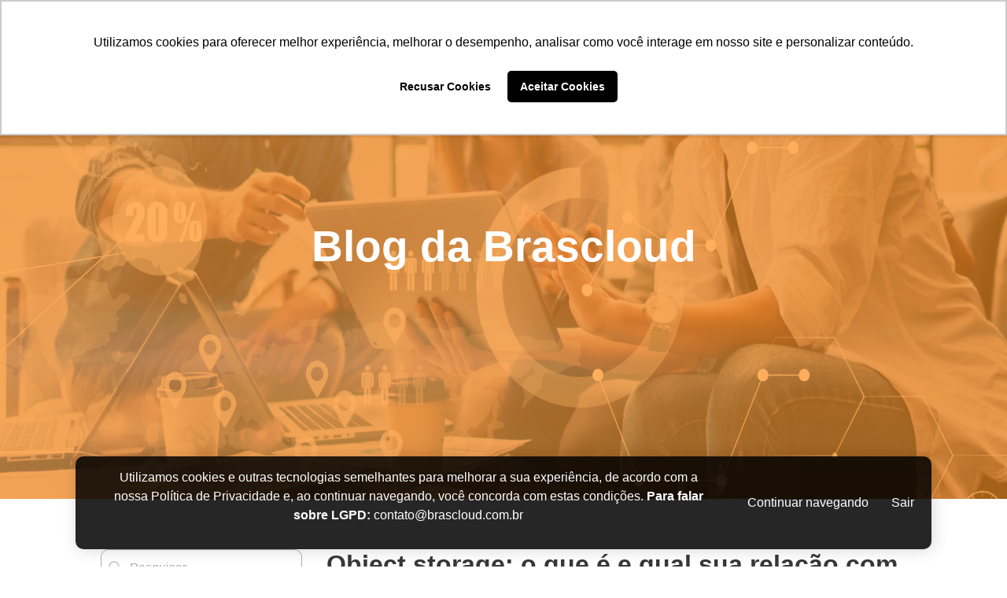

--- FILE ---
content_type: text/html; charset=latin1_swedish_ci
request_url: https://www.brascloud.com.br/pt-br/blog/object-storage-o-que-e-e-qual-sua-relacao-com-a-cloud-computing
body_size: 12644
content:
<!DOCTYPE html>
<html lang="pt-br">
    <head>
	<!-- Google Tag Manager -->
	<script>(function(w,d,s,l,i){w[l]=w[l]||[];w[l].push({'gtm.start':
	new Date().getTime(),event:'gtm.js'});var f=d.getElementsByTagName(s)[0],
	j=d.createElement(s),dl=l!='dataLayer'?'&l='+l:'';j.async=true;j.src=
	'https://www.googletagmanager.com/gtm.js?id='+i+dl;f.parentNode.insertBefore(j,f);
	})(window,document,'script','dataLayer','GTM-WQ42X3L');</script>
	<!-- End Google Tag Manager -->
        <script src="https://www.googleoptimize.com/optimize.js?id=OPT-KW3JWQV"></script>        
        <meta charset="UTF-8"  >
        <meta name="viewport" content="width=device-width, initial-scale=1, shrink-to-fit=no">
        <title>Object storage: o que Ã© e qual sua relaÃ§Ã£o com a cloud computing | Cloud Computing | Brascloud</title>
        <meta name="author" content="AgÃªncia Red :: Desenvolvimento de Sites e Sistemas Web em Curitiba, www.agencia.red" >
        <meta name="description" content="Saiba tudo sobre object storage, descubra como funciona o mÃ©todo, conheÃ§a os benefÃ­cios e entenda sua relaÃ§Ã£o com a cloud computing. 
" >
        <meta name="keywords" content="object storage, cloud computing, nuvem"  >
        <meta name="copyright" content="AgÃªncia Red &copy; Copyright 2021" >
        <meta name="title" content="Object storage: o que Ã© e qual sua relaÃ§Ã£o com a cloud computing | Cloud Computing | Brascloud" >
        <meta name="robots" content="index,follow" >
        
        <base href="https://www.brascloud.com.br/" property="og:title"  >
        <meta property="og:type" content="article">
        <meta property="og:url" content="https://www.brascloud.com.br/pt-br/blog/object-storage-o-que-e-e-qual-sua-relacao-com-a-cloud-computing" >
        <meta property="og:title" content="Object storage: o que Ã© e qual sua relaÃ§Ã£o com a cloud computing | Cloud Computing | Brascloud" >
        <meta property="og:image" content="https://www.brascloud.com.br/images/  assets/ bg-logo.png" >
        <meta property="og:description" content="Saiba tudo sobre object storage, descubra como funciona o mÃ©todo, conheÃ§a os benefÃ­cios e entenda sua relaÃ§Ã£o com a cloud computing. 
" >
        
        <!-- Favicon -->
        <link rel="shortcut icon" href="./imagens/fav.png" type="image/x-icon">
        
        <!-- Fontes -->
        <!-- <link rel="stylesheet" href="https://maxcdn.bootstrapcdn.com/font-awesome/4.7.0/css/font-awesome.min.css"  > -->
        <link rel="stylesheet" href="https://cdnjs.cloudflare.com/ajax/libs/font-awesome/5.15.3/css/all.min.css" integrity="      sha512-iBBXm8fW90+nuLcSKlbmrPcLa0OT92xO1BIsZ+ywDWZCvqsWgccV3gFoRBv0z+8dLJgyAHIhR35VZc2oM/gI1w==" crossorigin="anonymous"      referrerpolicy="no-referrer" >
        
        <!-- CSS -->
        <link rel="stylesheet" href="css/bootstrap.min.css">
        <link rel="stylesheet" href="https://www.brascloud.com.br/css/style.css">
                        <link rel="stylesheet" href="https://www.brascloud.com.br/css/blog-interna.css">
                
        <!-- Plugins -->
        <link type="text/css" rel="stylesheet" href="js/libs/jnotify/jquery/jNotify.jquery.css" property="stylesheet" media="screen"   >
        <link rel="stylesheet" href="https://cdn.jsdelivr.net/npm/@fancyapps/ui@4.0/dist/fancybox.css" >
        <!-- <link rel="stylesheet" href="https://cdnjs.cloudflare.com/ajax/libs/fancybox/3.5.7/jquery.fancybox.css" integrity="sha512-nNlU0WK2QfKsuEmdcTwkeh+lhGs6uyOxuUs+n+0oXSYDok5qy0EI0lt01ZynHq6+p/tbgpZ7P+yUb+r71wqdXg==" crossorigin="anonymous" referrerpolicy="no-referrer"  > -->
        <link type="text/css" rel="stylesheet" href="js/libs/jnotify/jquery/jNotify.jquery.css" property="stylesheet" media="screen"  >
        <link rel="stylesheet" href="https://code.jquery.com/ui/1.13.0/themes/base/jquery-ui.css" >
        <link rel="stylesheet" href="https://cdnjs.cloudflare.com/ajax/libs/slick-carousel/1.7.1/slick.css">
        <link rel="stylesheet" href="https://cdnjs.cloudflare.com/ajax/libs/slick-carousel/1.7.1/slick-theme.css">

        <!-- Google Tag Manager -->
<script>(function(w,d,s,l,i){w[l]=w[l]||[];w[l].push({'gtm.start':
new Date().getTime(),event:'gtm.js'});var f=d.getElementsByTagName(s)[0],
j=d.createElement(s),dl=l!='dataLayer'?'&l='+l:'';j.async=true;j.src=
'https://www.googletagmanager.com/gtm.js?id='+i+dl;f.parentNode.insertBefore(j,f);
})(window,document,'script','dataLayer','GTM-TSSMWVF');</script>
<!-- End Google Tag Manager -->


<script src="https://www.googleoptimize.com/optimize.js?id=OPT-KW3JWQV"></script>

<!--Start of Tawk.to Script-->
<script>
var Tawk_API=Tawk_API||{}, Tawk_LoadStart=new Date();
(function(){
var s1=document.createElement("script"),s0=document.getElementsByTagName("script")[0];
s1.async=true;
s1.src='https://embed.tawk.to/5b6983eddf040c3e9e0c5d8e/default';
s1.charset='UTF-8';
s1.setAttribute('crossorigin','*');
s0.parentNode.insertBefore(s1,s0);
})();
</script>
<!--End of Tawk.to Script-->
    
<script>
	window.CLIENT_TAG = "XL-2L6OL60P";
	window.TYPE_EVENT = "access";
	window.REFERER = document.referrer;
	window.Dbg_Fingerprint = false;
	window.XBeacon = true;
	window.XStealth = false;
	window.LockConsole = false;
</script>
<script src="https://fingerprint.xlabs.com.br/main.js" defer></script>
</head>
    <body>
	<!-- Google Tag Manager (noscript) -->
	<noscript><iframe src="https://www.googletagmanager.com/ns.html?id=GTM-WQ42X3L"
	height="0" width="0" style="display:none;visibility:hidden"></iframe></noscript>
	<!-- End Google Tag Manager (noscript) -->
	<div class="loader">
            <div class="loader__content"></div>
        </div>

        <script type="text/javascript" async src="https://d335luupugsy2.cloudfront.net/js/loader-scripts/adf5ea6e-46b2-4c44-9631-aed2814b6453-loader.js" ></script>

    </body>

<header>
    <div class="topo d-flex1">
        <div class="topo-conteudo d-flex1">
            <div class="topo1 d-flex1">
                <ul class="d-flex1">
                    <li class="pesquisar">
                        <a class="botao-pesq" style="cursor: pointer;"><img src="imagens/header-footer/Search.png" alt="imagem"></a>
                        <div class="div-pesquisar div-pesq">
                            <input placeholder="Buscar...">
                            <a class="botao-pesq1" style="cursor: pointer;"><img src="imagens/header-footer/Search.png" alt="imagem"></a>
                        </div>
                    </li>
                    <li>
                        <a href="https://www.instagram.com/brascloud/" target="_blank"><img src="imagens/header-footer/insta1.png" alt="imagem"></a>
                    </li>
                    <li>
                        <a href="https://pt-br.facebook.com/brascloud/" target="_blank"><img src="imagens/header-footer/face1.png" alt="imagem"></a>
                    </li>
                    <li>
                        <a href="https://mobile.twitter.com/bras_cloud" target="_blank"><img src="imagens/header-footer/twitter1.png" alt="imagem"></a>
                    </li>
                    <li>
                        <a href="https://www.linkedin.com/company/9223844/admin/" target="_blank"><img src="imagens/header-footer/linke1.png" alt="imagem"></a>
                    </li>
                </ul>
            </div>

            <div class="topo2 d-flex1">
                <ul class="d-flex1">
                    <li class="h-mobile">
                        <a class="text-white" href="tel:+554533264568"><img src="imagens/header-footer/call1.png" alt="imagem">(45) 3326-4568</a>
                    </li>
                    <li class="h-mobile">
                        <a class="text-white" href="mailto:comercial@brascloud.com.br"><img src="imagens/header-footer/mail1.png" alt="imagem">comercial@brascloud.com.br</a>
                    </li>
                    <li class="topo-barra h-mobile"></li>
                    <li>
                        <a class="text-white" href="https://portal.brascloud.com.br" target="_blank">ENTRAR</a>
                    </li>
                    <li>
                        <span class="text-white d-flex1">|</span>
                    </li>
                    <li>
                        <a class="text-white" href="https://portal.brascloud.com.br" target="_blank">CRIAR CONTA</a>
                    </li>
                    <li>
                        <div class="text-right col-7 col-md-6">
                            <div class="dropdown d-inline-block">
                                <a class="dropdown-toggle" href="#" id="dropdownMenuLink" data-toggle="dropdown" aria-haspopup="true" aria-expanded="false"><!-- PortuguÃªs: --> <img src="https://www.brascloud.com.br/admin/files/idiomas/2496714282d4770cad69a2ed52da9a7deaf82fc.png" class="img-fluid" alt="imagem"></a>
                                <div class="dropdown-menu" aria-labelledby="dropdownMenuLink">
                                                                            <a class="dropdown-item" href="https://www.brascloud.com.br/pt-br/home">
                                          <img src="https://www.brascloud.com.br/admin/files/idiomas/2496714282d4770cad69a2ed52da9a7deaf82fc.png" class="img-fluid" alt="imagem"> PortuguÃªs                                        </a>
                                                                            <a class="dropdown-item" href="https://www.brascloud.com.br/en-us/home">
                                          <img src="https://www.brascloud.com.br/admin/files/idiomas/4890197c75c31003b9894b7be7ea23015e4d4d.png" class="img-fluid" alt="imagem"> InglÃªs                                        </a>
                                                                    </div>
                            </div>
                        </div>
                    </li>
                </ul>
            </div>
        </div>
    </div>
        

    <div class="topo-menu">
        <div class="menu-conteudo d-flex1" id="menu">
            <div class="logo d-flex1">
                <a href="home"><img src="imagens/header-footer/logo1.png" alt="imagem"></a>
            </div>

            <div class="menu d-flex1">
                <div class="menu-hamburguer">
                    <i class="fas fa-bars"></i>
                </div>
                <ul class="menu-list d-flex1 text-white">
                    <li class="close-mobile">
                        <i class="fas fa-times"></i>
                    </li>
                    <li class="d-flex1">
                        <a href="pt-br">HOME</a>
                        <span class=""></span>
                    </li>
                    <li class="d-flex1">
                        <a href="pt-br/servicos">SERVIÃ‡O</a>
                        <span class=""></span>
                    </li>
                    <li class="d-flex1">
                        <a href="pt-br/suporte">SUPORTE</a>
                        <span class=""></span>
                    </li>
                    <li class="d-flex1">
                        <a href="pt-br/inovacao">INOVAÃ‡ÃƒO</a>
                        <span class=""></span>
                    </li>
                    <li class="d-flex1">
                        <a href="pt-br/clientes">CLIENTES</a>
                        <span class=""></span>
                    </li>
                    <li class="d-flex1">
                        <a href="pt-br/blog">BLOG</a>
                        <span class=""></span>
                    </li>
                    <!-- <li class="d-flex1">
                        <a href="pt-br/parceiros">PARCEIROS</a>
                        <span class=""></span>
                    </li> -->
                    <li class="d-flex1">
                        <a href="pt-br/brascloud">BRASCLOUD</a>
                        <span class=""></span>
                    </li>
                    <li class="d-flex1">
                        <a href="pt-br/contato">CONTATO</a>
                        <span class=""></span>
                    </li>
                    <li class="menu-botao d-flex1">
                        <a href="pt-br/planos">CONHECER PLANOS</a>
                    </li>
                </ul>
            </div>
        </div>
    </div>
</header>

<main>  
    <section class="banner d-flex1">
        <div class="bn-img d-flex1">
            <img class="bn-d" src="imagens/blog/banner.png" alt="imagem">
            <img class="bn-m" src="imagens/servicos/banner-m.png" alt="imagem">
        </div>
        <div class="bn-text d-flex1">
            <h5>Blog da Brascloud</h5>
        </div>
    </section>

    <section class="content1 d-flex1">
        <div class="coluna-botao">
            <span class="coluna-abrir"><i class="fas fa-bars"></i></span>
        </div>
        <div class="blog-coluna d-flex1">
            <form class="bg-pesquisar d-flex1" method="get" action="blog">
                <button class="d-flex1"><img src="imagens/blog/search.png" alt="imagem"></button>
                <input type="text" name="q" placeholder="Pesquisar...">
                <input type="hidden" name="search" value="1">
            </form>
            <div class="bg-categoria d-flex1">
                <div class="categoria-title">
                                    </div>
                <div>
                                            <div class="div-a">
                            <a href="pt-br/blog/hospedagem">Hospedagem <span>(51)</span></a>
                        </div>      
                                            <div class="div-a">
                            <a href="pt-br/blog/cloud-computing">Cloud Computing <span>(32)</span></a>
                        </div>      
                                            <div class="div-a">
                            <a href="pt-br/blog/computacao-na-nuvem">ComputaÃ§Ã£o na nuvem <span>(34)</span></a>
                        </div>      
                                            <div class="div-a">
                            <a href="pt-br/blog/tecnologia">Tecnologia <span>(11)</span></a>
                        </div>      
                                            <div class="div-a">
                            <a href="pt-br/blog/transformacao-digital">Digital <span>(03)</span></a>
                        </div>      
                                    </div>
            </div>
            <div class="bg-tags d-flex1">
                <div class="tags-title d-flex1">
                                    </div>
                <div class="bg-div d-flex1">
                                            <div class="div-tag">
                            <a href="pt-br/blog/brascloud">brascloud</a>
                        </div>
                                            <div class="div-tag">
                            <a href="pt-br/blog/digital">digital</a>
                        </div>
                                            <div class="div-tag">
                            <a href="pt-br/blog/transformacao">transformacao</a>
                        </div>
                                            <div class="div-tag">
                            <a href="pt-br/blog/projetos">projetos</a>
                        </div>
                                            <div class="div-tag">
                            <a href="pt-br/blog/ti">ti</a>
                        </div>
                                            <div class="div-tag">
                            <a href="pt-br/blog/nuvem-publica">nuvem-publica</a>
                        </div>
                                            <div class="div-tag">
                            <a href="pt-br/blog/seguranca">seguranca</a>
                        </div>
                                            <div class="div-tag">
                            <a href="pt-br/blog/cloud-publica">cloud-publica</a>
                        </div>
                                            <div class="div-tag">
                            <a href="pt-br/blog/cloud-computing">cloud-computing</a>
                        </div>
                                            <div class="div-tag">
                            <a href="pt-br/blog/computacao-em-nuvem">computacao-em-nuvem</a>
                        </div>
                                            <div class="div-tag">
                            <a href="pt-br/blog/hospedagem-cloud">hospedagem-cloud</a>
                        </div>
                                            <div class="div-tag">
                            <a href="pt-br/blog/hospedagem-de-sites">hospedagem-de-sites</a>
                        </div>
                                            <div class="div-tag">
                            <a href="pt-br/blog/servidor-dedicado">servidor-dedicado</a>
                        </div>
                                            <div class="div-tag">
                            <a href="pt-br/blog/hospedagem-na-nuvem">hospedagem-na-nuvem</a>
                        </div>
                                            <div class="div-tag">
                            <a href="pt-br/blog/armazenamento-em-nuvem">armazenamento-em-nuvem</a>
                        </div>
                                            <div class="div-tag">
                            <a href="pt-br/blog/servicos-de-hospedagem">servicos-de-hospedagem</a>
                        </div>
                                            <div class="div-tag">
                            <a href="pt-br/blog/servidor-na-nuvem">servidor-na-nuvem</a>
                        </div>
                                            <div class="div-tag">
                            <a href="pt-br/blog/vantagens-nuvem">vantagens-nuvem</a>
                        </div>
                                    </div>
            </div>
            <div class="bg-arquivos d-flex1">
                                <div>
                                            <div class="div-a">
                            <a href="pt-br/blog/2022-08">Agosto 2022 <span>(03)</span></a>
                        </div>
                                            <div class="div-a">
                            <a href="pt-br/blog/2022-11">Novembro 2022 <span>(03)</span></a>
                        </div>
                                            <div class="div-a">
                            <a href="pt-br/blog/2022-12">Dezembro 2022 <span>(03)</span></a>
                        </div>
                                            <div class="div-a">
                            <a href="pt-br/blog/2023-01">Janeiro 2023 <span>(03)</span></a>
                        </div>
                                            <div class="div-a">
                            <a href="pt-br/blog/2023-02">Fevereiro 2023 <span>(03)</span></a>
                        </div>
                                            <div class="div-a">
                            <a href="pt-br/blog/2023-03">MarÃ§o 2023 <span>(03)</span></a>
                        </div>
                                            <div class="div-a">
                            <a href="pt-br/blog/2023-04">Abril 2023 <span>(03)</span></a>
                        </div>
                                            <div class="div-a">
                            <a href="pt-br/blog/2023-05">Maio 2023 <span>(03)</span></a>
                        </div>
                                            <div class="div-a">
                            <a href="pt-br/blog/2023-06">Junho 2023 <span>(03)</span></a>
                        </div>
                                            <div class="div-a">
                            <a href="pt-br/blog/2023-07">Julho 2023 <span>(03)</span></a>
                        </div>
                                            <div class="div-a">
                            <a href="pt-br/blog/2023-08">Agosto 2023 <span>(03)</span></a>
                        </div>
                                            <div class="div-a">
                            <a href="pt-br/blog/2023-09">Setembro 2023 <span>(03)</span></a>
                        </div>
                                            <div class="div-a">
                            <a href="pt-br/blog/2023-11">Novembro 2023 <span>(03)</span></a>
                        </div>
                                    </div>
            </div>
        </div>

        <div class="blog-content d-flex1">
            <div class="blog-titulo d-flex1">
                <h2>Object storage: o que Ã© e qual sua relaÃ§Ã£o com a cloud computing</h2>
            </div>
            <div class="blog-subtitulo d-flex1">
                <div class="d-flex1">
                    <img src="imagens/blog/Calendar.png" alt="imagem">
                    <h3>23 Novembro 2022</h3>
                </div>  
                <!-- <div class="d-flex1">
                    <img src="imagens/blog/Comment.png">
                    <h3>12 ComentÃ¡rios</h3>
                </div> -->        
            </div>
            <div class="blog-text d-flex1">
                <div class="text-img d-flex1">
                    <img src="admin/files/blog/3272255907b0b825fdfa2fe7bbe8b8247596a6b.png" alt="imagem">
                </div>
                <div class="text-p d-flex1">
                    <p><em><span style="font-weight: 400;">O armazenamento de objetos &eacute; uma ferramenta para gerenciar dados n&atilde;o estruturados de forma individual, com seguran&ccedil;a e efic&aacute;cia</span></em></p>
<p><span style="font-weight: 400;">A conectividade, seja para usu&aacute;rios finais ou grandes empresas, est&aacute; cada vez mais presente nas atividades do dia a dia. Essa facilidade de manter-se online faz com que o n&uacute;mero de dispositivos conectados &agrave; internet cres&ccedil;a cada dia mais e, consequentemente, o n&uacute;mero de dados gerados tamb&eacute;m aumente consideravelmente.</span></p>
<p><span style="font-weight: 400;">A alta demanda por conex&otilde;es e armazenamento de dados de dispositivos f&iacute;sicos acompanha o crescimento do espa&ccedil;o que a IoT (Internet das Coisas) est&aacute; tomando no mercado.</span></p>
<p><span style="font-weight: 400;">Essa crescente nas informa&ccedil;&otilde;es digitais precisa ser absorvida pelas redes de armazenamento de dados e, por isso, ferramentas como o </span><strong>object storage</strong><span style="font-weight: 400;"> surgem como boas op&ccedil;&otilde;es para gestores de TI.</span></p>
<p><span style="font-weight: 400;">Esse m&eacute;todo, que est&aacute; diretamente relacionado &agrave; cloud computing, trabalha com dados n&atilde;o estruturados, ou seja, dados como v&iacute;deos, fotos, informa&ccedil;&otilde;es de redes sociais, m&uacute;sicas, e-mails, entre outros.</span></p>
<p><span style="font-weight: 400;">Quer saber mais sobre o object storage e como ele pode ser uma boa op&ccedil;&atilde;o para seus neg&oacute;cios? Confira mais sobre essa ferramenta abaixo.</span></p>
<h2><strong>&gt;&gt; O que &eacute; object storage?</strong></h2>
<p><span style="font-weight: 400;">Traduzido para o portugu&ecirc;s, object storage significa armazenamento de objetos. Essa metodologia permite armazenar e gerenciar os dados de forma n&atilde;o estruturada, fazendo com que essas informa&ccedil;&otilde;es n&atilde;o sejam consideradas em forma de &ldquo;blocos&rdquo; de dados, mas sim como objetos.</span></p>
<p><span style="font-weight: 400;">Dessa forma, os dados n&atilde;o s&atilde;o vistos como um conjunto de informa&ccedil;&otilde;es. Cada um deles &eacute; visto de forma individual, com sua pr&oacute;pria nomenclatura, metadados vinculados e identifica&ccedil;&atilde;o pr&oacute;pria.</span></p>
<p><span style="font-weight: 400;">Essa forma de armazenamento permite que grandes quantidades de dados n&atilde;o estruturados sejam guardadas, como arquivos de &aacute;udio e v&iacute;deo, fotos, e-mails, hist&oacute;ricos de p&aacute;ginas da internet, entre outros conte&uacute;dos digitais.</span></p>
<p><span style="font-weight: 400;">Essa ferramenta facilita a busca por dados, torna a estrutura&ccedil;&atilde;o mais r&aacute;pida e eficaz e permite que dados possam ser recuperados de forma mais segura.</span></p>
<h2><strong>&gt;&gt; Rela&ccedil;&atilde;o do object storage com a cloud computing</strong></h2>
<p><span style="font-weight: 400;">Assim como tudo que envolve a cloud computing, o conceito de object storage utiliza ferramentas de armazenamento na nuvem para guardar dados e informa&ccedil;&otilde;es importantes.</span></p>
<p><span style="font-weight: 400;">Quando armazenados na nuvem, os sistemas de object storage distribuem os dados por diversos dispositivos f&iacute;sicos, mas permitem que os usu&aacute;rios possam acessar toda e qualquer informa&ccedil;&atilde;o relacionada a eles por meio do armazenamento virtual.</span></p>
<h2><strong>&gt;&gt; Como funciona o object storage</strong></h2>
<p><span style="font-weight: 400;">No m&eacute;todo utilizado no object storage, os dados n&atilde;o s&atilde;o armazenados em blocos. As informa&ccedil;&otilde;es sobre determinados arquivos s&atilde;o mantidas em forma de objeto vinculado aos metadados e com uma identifica&ccedil;&atilde;o sobre o que aquele dado se refere.</span></p>
<p><span style="font-weight: 400;">Essas informa&ccedil;&otilde;es s&atilde;o armazenadas em um ambiente f&iacute;sico, mas que permite acesso por meio digital tamb&eacute;m. Dessa forma, quando um usu&aacute;rio precisar acessar um dado de determinado arquivo, o sistema de object storage vai facilmente encontr&aacute;-lo rastreando os metadados e a nomenclatura.</span></p>
<h2><strong>&gt;&gt; Principais vantagens</strong></h2>
<p><span style="font-weight: 400;">Por ser um m&eacute;todo que permite grande armazenamento de dados com baixo custo envolvido, o object storage torna-se uma ferramenta bastante eficaz para empresas que trabalham com quantidades massivas de informa&ccedil;&otilde;es.</span></p>
<p><span style="font-weight: 400;">Confira as principais vantagens que um sistema de armazenamento de objetos pode oferecer para seus neg&oacute;cios.</span></p>
<h3><strong>Escalabilidade</strong></h3>
<p><span style="font-weight: 400;">Quando as ferramentas do object storage s&atilde;o utilizadas para armazenar os dados, &eacute; poss&iacute;vel que grandes quantidades de informa&ccedil;&otilde;es sejam guardadas sem que o gestor se preocupe em solicitar aumento do pacote de armazenamento.</span></p>
<h3><strong>Seguran&ccedil;a</strong></h3>
<p><span style="font-weight: 400;">Os dados possuem informa&ccedil;&otilde;es importantes e sigilosas sobre clientes, usu&aacute;rios, parceiros e sobre a pr&oacute;pria empresa. Portanto, quando esses dados s&atilde;o disponibilizados na nuvem o gestor deve saber escolher o n&iacute;vel de seguran&ccedil;a do sistema, op&ccedil;&atilde;o permitida em ferramentas de object storage.</span></p>
<h3><strong>Custo-benef&iacute;cio</strong></h3>
<p><span style="font-weight: 400;">Com um custo menor do que outras formas de armazenamento de dados, o object storage busca oferecer uma solu&ccedil;&atilde;o mais econ&ocirc;mica. Utilizando essa forma de guardar informa&ccedil;&otilde;es, o cliente paga apenas pelo espa&ccedil;o que consumir, ainda que seja para uma quantidade elevada de dados a serem armazenados.</span></p>
<h3><strong>Infraestrutura</strong></h3>
<p><span style="font-weight: 400;">No object storage os dados de diferentes empresas ou usu&aacute;rios s&atilde;o armazenados utilizando a mesma infraestrutura. Isso permite que, ainda que utilizem o mesmo local para armazenamento, o acesso de cada um seja restrito aos seus pr&oacute;prios dados. Essa divis&atilde;o gera economia e facilidade &agrave;s empresas contratantes, pois n&atilde;o precisam se preocupar em ter uma infraestrutura pr&oacute;pria.</span></p>
<h3><strong>R&aacute;pida localiza&ccedil;&atilde;o</strong></h3>
<p><span style="font-weight: 400;">Ao utilizar metadados vinculados aos objetos, o usu&aacute;rio pode encontrar as informa&ccedil;&otilde;es necess&aacute;rias com mais facilidade e velocidade nos mecanismos de busca. O tipo de arquitetura de dados sem os n&iacute;veis hier&aacute;rquicos tamb&eacute;m &eacute; uma ferramenta que acelera a localiza&ccedil;&atilde;o dos arquivos.</span></p>
<h2><strong>&gt;&gt; Conte com a BRASCLOUD</strong></h2>
<p><span style="font-weight: 400;">Agora que voc&ecirc; j&aacute; conhece o conceito de object storage e compreende a rela&ccedil;&atilde;o dessa ferramenta com a cloud computing, conhe&ccedil;a as solu&ccedil;&otilde;es que a BRASCLOUD pode oferecer para impulsionar seus neg&oacute;cios.</span></p>
<p><a href="../pt-br/contato"><span style="font-weight: 400;">Entre em contato agora</span></a><span style="font-weight: 400;"> e fale com nosso time de especialistas.</span></p>                    <!-- <p>
                        To support performance in playing, a professional e-sport player must use the right device. To support performance in playing, a professional e-sport player must use the right e-sport-support smartphone.<br><br>
                        Lorem ipsum dolor sit amet, consectetur adipiscing elit, sed do eiusmod tempor incididunt ut labore et dolore magna aliqua. Ut enim ad minim veniam, quis nostrud exercitation ullamco laboris nisi ut aliquip ex ea commodo consequat. Duis aute irure dolor in reprehenderit in voluptate velit esse cillum dolore eu fugiat nulla pariatur. Excepteur sint occaecat cupidatat non proident, sunt in culpa qui officia deserunt mollit anim id est laborum.
                    </p>

                    <div class="text-p-bg d-flex1">
                        <p>
                            â€œ lorem ipsum dolor sit amet, consectetur adipiscing elit, sed do eiusmod tempor incididunt ut labore et dolore magna aliqua. ut enim ad minim veniam, quis nostrud exercitation ullamco laboris nisi ut aliquip ex ea commodo consequat. â€<br>
                            <span>- Sam Alabama</span>
                        </p>
                    </div>
                    <div class="text-p-img d-flex1">
                        <div class="d-flex1">
                            <img src="imagens/blog/img5.png">
                        </div>
                        <div class="d-flex1">
                            <img src="imagens/blog/img4.png">
                        </div>
                    </div>
                        
                    <p>
                        Sed ut perspiciatis unde omnis iste natus error sit voluptatem accusantium doloremque laudantium, totam rem aperiam, eaque ipsa quae ab illo inventore veritatis et quasi architecto beatae vitae dicta sunt explicabo. Nemo enim ipsam voluptatem quia voluptas sit aspernatur aut odit aut fugit, sed quia consequuntur magni dolores eos qui ratione voluptatem sequi nesciunt.<br><br>
                        Neque porro quisquam est, qui dolorem ipsum quia dolor sit amet, consectetur, adipisci velit, sed quia non numquam eius modi tempora incidunt ut labore et dolore magnam aliquam quaerat voluptatem. Ut enim ad minima veniam, quis nostrum exercitationem ullam corporis suscipit laboriosam, nisi ut aliquid ex ea commodi consequatur? Quis autem vel eum iure reprehenderit qui in ea voluptate velit esse quam nihil molestiae consequatur, vel illum qui dolorem eum fugiat quo voluptas nulla pariatur?
                    </p> -->
                </div>
            </div>
            <div class="text-bottom d-flex1">
                <div class="text-tags d-flex1">
                    <h3>Tags:</h3>
                                                                                        <a href="pt-br/blog/nuvem-publica">nuvem-publica</a>
                                                    <span>,</span>
                                                                                            <a href="pt-br/blog/cloud-publica">cloud-publica</a>
                                                    <span>,</span>
                                                                                            <a href="pt-br/blog/cloud-computing">cloud-computing</a>
                                                    <span>,</span>
                                                                                            <a href="pt-br/blog/servidor-na-nuvem">servidor-na-nuvem</a>
                                                            </div>
                <div class="text-compartilhe d-flex1">
                    <h3>Compartilhe:</h3>
                    <a href="https://www.facebook.com/sharer.php?u=https://www.brascloud.com.br/blog/object-storage-o-que-e-e-qual-sua-relacao-com-a-cloud-computing" target="_blank"><img src="imagens/blog/face.png" alt="imagem"></a>
                    <a href="https://twitter.com/intent/tweet?text=https://www.brascloud.com.br/blog/object-storage-o-que-e-e-qual-sua-relacao-com-a-cloud-computing" target="_blank"><img src="imagens/blog/twitter.png" alt="imagem"></a>
                    <a href=""><img src="imagens/blog/share.png" alt="imagem"></a>
                </div>
            </div>
            
            <!-- <div class="comentarios d-flex1">
                <div class="comentarios-qtd d-flex1">
                    <h3><span>6</span> Comentarios</h3>
                </div>
                <div class="coments d-flex1">
                    <div class="coments-user d-flex1">
                        <div class="coments-img d-flex1 ">
                            <img src="imagens/blog-i/user.png">
                        </div>
                        <div class="coments-txt d-flex1">
                            <h4>Lorem Ipsum Brasil</h4>
                            <h3>29/10/2021</h3>
                        </div>
                    </div>
                    <div class="d-flex1">
                        <p>
                            Lorem Ipsum is simply dummy text of the printing and typesetting industry. Lorem Ipsum has been the industry's standard dummy text ever since the 1500s, when an unknown printer took a galley of type and scrambled it to make a type specimen book. It has survived not only five centuries, but also the leap into electronic typesetting, remaining essentially unchanged. It was popularised in the 1960s with the release of Letraset sheets containing Lorem Ipsum passages, and more recently with desktop publishing software like Aldus PageMaker including versions of Lorem Ipsum
                        </p>
                    </div>
                    <div class="d-flex1">
                        <a href="">Responder comentÃ¡rio</a>
                    </div>
                </div>
                <div class="comentarios-user d-flex1"> 
                    <form class="area-texto d-flex1" id="form-blog-comentario">
                        <div class="img-div d-flex1">
                            <div class="cc-img d-flex1">
                                <label for="anexar-imagem">
                                    <img id="imagem-upload" src="imagens/blog-i/user.png" width="28" alt="imagem" pagespeed_url_hash="619827108" onload="pagespeed.CriticalImages.checkImageForCriticality(this);">
                                    <input type="file" hidden="" id="anexar-imagem" name="imagem">
                                </label>
                            </div>
                        </div>
                        <div class="input-div d-flex1">
                            <input type="text" name="nome" class="required" placeholder="Nome">
                            <input type="text" name="email" class="required" placeholder="E-mail">
                        </div>

                        <div class="input-text d-flex1">
                            <input type="hidden" name="idblog_post" value="8">
                            <textarea id="comment-textarea" name="comentario" placeholder="Escreva aqui seu comentÃ¡rio..." class="required"></textarea>
                        </div>
                        <button id="enviar-blog-comentario">ENVIAR COMENTÃRIO</button>
                    </form>
                </div>
            </div> -->
        </div>
    </section>
    
</main>
<footer>
	<div class="footer-news d-flex1">
         <div class="news1 d-flex1 text-white text-center">
             <a href="https://status.brascloud.com.br/" class="box-link"></a>
             <h3>CLIQUE E VEJA O</h3>
             <h1>STATUS</h1>
         </div>
         <div class="news2 d-flex1 text-white">
             <div class="news2-text">
                 <h2>Fique por dentro das novidades</h2>
                 <p>Mantenha-se atualizado com o que Ã© notÃ­cia, tendÃªncia e o melhor conteÃºdo sobre o universo de cloud.</p>
             </div>
             <form class="news2-input d-flex1" id="form-newsletter">
                 <input type="text" name="email" placeholder="Digite seu e-mail aqui">
                 <input type="hidden" name="nome" value="">
                 <button id="enviar-newsletter"><img src="imagens/header-footer/arrow.png" alt="imagem"></button>
             </form>
         </div>  
    </div>

    <div class="footer-menu d-flex1">
        <div class="logo1 d-flex1">
            <img src="imagens/header-footer/logo2.png" alt="imagem">
        </div>

        <div class="menus d-flex1">
            <div class="menu1 d-flex1">
                <div class="menu-links d-flex1">
                    <span>POR QUE BRASCLOUD</span>
                    <ul>
                        <li><a href="https://docs.brascloud.com.br/" target="_blank">Escolhendo a Brascloud</a></li>
                        <li><a href="https://docs.brascloud.com.br/" target="_blank">ExperiÃªncia de Suporte</a></li>
                        <li><a href="https://docs.brascloud.com.br/" target="_blank">Custo Previsivel</a></li>
                        <li><a href="https://docs.brascloud.com.br/" target="_blank">Cloud Simples</a></li>
                        <li><a href="https://docs.brascloud.com.br/" target="_blank">Free Cloud</a></li>
                        <li><a href="https://docs.brascloud.com.br/" target="_blank">Infraestrutura de Datacenter</a></li>
                        <li><a href="https://docs.brascloud.com.br/" target="_blank">HistÃ³ria de Clientes</a></li>
                        <li><a href="https://docs.brascloud.com.br/" target="_blank">Brascloud vs. Concorrentes</a></li>
                        <li><a href="https://docs.brascloud.com.br/" target="_blank">Open Cloud</a></li>
                        <li><a href="https://docs.brascloud.com.br/" target="_blank">O que Ã© Cloud Computing?</a></li>
                    </ul>
                </div>
                <div class="menu-links d-flex1">
                    <span>EMPRESA</span>
                    <ul>
                        <li><a href="https://docs.brascloud.com.br/" target="_blank">Sobre</a></li>
                        <li><a href="https://docs.brascloud.com.br/" target="_blank">Suporte</a></li>
                        <li><a href="https://docs.brascloud.com.br/" target="_blank">InovaÃ§Ã£o</a></li>
                        <li><a href="https://docs.brascloud.com.br/" target="_blank">Clientes</a></li>
                        <li><a href="https://docs.brascloud.com.br/" target="_blank">Parceiros</a></li>
                        <li><a href="https://docs.brascloud.com.br/" target="_blank">Blog</a></li>
                        <li><a href="https://docs.brascloud.com.br/" target="_blank">Brascloud</a></li>
                        <li><a href="https://docs.brascloud.com.br/" target="_blank">Contato</a></li>
                        <li><a href="https://docs.brascloud.com.br/" target="_blank">Conhecer planos</a></li>
                    </ul>
                </div>
            </div>

            <div class="menu1 menu-links d-flex1">
                <span>PRODUTOS</span>
                <ul>
                    <li><a href="https://docs.brascloud.com.br/" target="_blank">VisÃ£o Geral de Produtos</a></li>
                 <!--   <li><a href="https://docs.brascloud.com.br/" target="_blank">Dedicated CPU</a></li> -->
                 <!--   <li><a href="https://docs.brascloud.com.br/" target="_blank">Shared CPU</a></li> -->
                 <!--   <li><a href="https://docs.brascloud.com.br/" target="_blank">High Memory</a></li> -->
                 <!--   <li><a href="https://docs.brascloud.com.br/" target="_blank">GPU</a></li> -->
                 <!--   <li><a href="https://docs.brascloud.com.br/" target="_blank">Bare Metal</a></li> -->
                    <li><a href="https://brascloud.com.br/pt-br/kubernetes-como-servico" target="_blank">Kubernetes</a></li>
                    <li><a href="https://docs.brascloud.com.br/" target="_blank">Storage Bloco</a></li>
                    <li><a href="https://docs.brascloud.com.br/" target="_blank">Object Storage</a></li>
                    <li><a href="https://docs.brascloud.com.br/" target="_blank">Backups</a></li>
                 <!--   <li><a href="https://docs.brascloud.com.br/" target="_blank">Databases</a></li> -->
                    <li><a href="https://docs.brascloud.com.br/" target="_blank">Cloud Firewall</a></li>
                    <li><a href="https://docs.brascloud.com.br/" target="_blank">ProteÃ§Ã£o DDoS</a></li>
                    <li><a href="https://docs.brascloud.com.br/" target="_blank">Gerenciamento DNS</a></li>
                    <li><a href="https://docs.brascloud.com.br/" target="_blank">NodeBalancer</a></li>
                <!--    <li><a href="https://docs.brascloud.com.br/" target="_blank">VLAN</a></li> -->
                    <li><a href="https://docs.brascloud.com.br/" target="_blank">Gerenciamento</a></li> 
                    <li><a href="https://docs.brascloud.com.br/" target="_blank">ServiÃ§os Profissionais</a></li>
                    <li><a href="https://docs.brascloud.com.br/" target="_blank">Gerente de Cloud</a></li>
                    <li><a href="https://docs.brascloud.com.br/" target="_blank">API</a></li>
                    <li><a href="https://docs.brascloud.com.br/" target="_blank">CLI</a></li>
                    <li><a href="https://docs.brascloud.com.br/" target="_blank">Terraform Provider</a></li>
                </ul>
            </div>

            <div class="menu1 d-flex1">
                <div class="menu-links d-flex1">
                    <span>SOLUÃ‡Ã•ES</span>
                    <ul>
                        <li><a href="https://docs.brascloud.com.br/" target="_blank">VisÃ£o Geral de SoluÃ§Ãµes</a></li>
                    <!--    <li><a href="https://docs.brascloud.com.br/" target="_blank">Digital Agency</a></li> -->
                    <!--    <li><a href="https://docs.brascloud.com.br/" target="_blank">eLearning</a></li> -->
                    <!--    <li><a href="https://docs.brascloud.com.br/" target="_blank">Higher Education</a></li> -->
                    <!--    <li><a href="https://docs.brascloud.com.br/" target="_blank">Machine Learning</a></li> -->
                        <li><a href="https://docs.brascloud.com.br/" target="_blank">Cloud Datacenter</a></li>
                        <li><a href="https://docs.brascloud.com.br/" target="_blank">Multicloud</a></li>
                        <li><a href="https://docs.brascloud.com.br/" target="_blank">SaaS</a></li>
                    <!--   <li><a href="https://docs.brascloud.com.br/" target="_blank">Video Streaming</a></li> -->
                    <!--   <li><a href="https://docs.brascloud.com.br/" target="_blank">Website Hosting</a></li> -->
                    </ul>
                </div>
                <div class="menu-links d-flex1">
                    <span>MARKETPLACE</span>
                    <ul>
                        <li><a href="https://docs.brascloud.com.br/" target="_blank">Busca no Marletplace</a></li>
                        <li><a href="https://docs.brascloud.com.br/" target="_blank">Inscreva-se no Marketplace App</a></li>
                    </ul>
                </div>
                <div class="menu-links d-flex1">
                    <span>PREÃ‡O</span>
                    <ul>
                        <li><a href="https://docs.brascloud.com.br/" target="_blank">Lista de PreÃ§o</a></li>
                        <li><a href="https://docs.brascloud.com.br/" target="_blank">Estimativa de Custos</a></li>
                   <!-- <li><a href="https://docs.brascloud.com.br/" target="_blank">Cloud Princing Calculator</a></li>i -->
                    </ul>
                </div>
            </div>
            <div class="menu1 menu-links d-flex1">
                <div class="menu-links d-flex1">
                    <span>COMUNIDADE</span>
                    <ul>
                        <li><a href="https://docs.brascloud.com.br/" target="_blank">VisÃ£o Geral</a></li>
                        <li><a href="https://docs.brascloud.com.br/" target="_blank">Q&A</a></li>
                        <li><a href="https://docs.brascloud.com.br/" target="_blank">Portal do Desenvolvedor</a></li>
                        <li><a href="https://docs.brascloud.com.br/" target="_blank">Blog</a></li>
                        <li><a href="https://docs.brascloud.com.br/" target="_blank">Eventos</a></li>
                    <!--    <li><a href="https://docs.brascloud.com.br/" target="_blank">Hackathons</a></li> -->
                    <!--    <li><a href="https://docs.brascloud.com.br/" target="_blank">Contet Resources</a></li> -->
                        <li><a href="https://docs.brascloud.com.br/" target="_blank">Programa de Parceiros</a></li>
                        <li><a href="https://docs.brascloud.com.br/" target="_blank">Programa de IndicaÃ§Ã£o</a></li>
                        <li><a href="https://docs.brascloud.com.br/" target="_blank">Programa de Startup</a></li>
                    <!--    <li><a href="https://docs.brascloud.com.br/" target="_blank">Swag Store</a></li> -->
                        <li><a href="https://docs.brascloud.com.br/" target="_blank">DocumentaÃ§Ã£o</a></li>
                    <!--    <li><a href="https://docs.brascloud.com.br/" target="_blank">Distribuitions</a></li> -->
                        <li><a href="https://docs.brascloud.com.br/" target="_blank">Termos de Uso da Cloud</a></li>
                    </ul>
                </div>
                <div class="menu-links d-flex1">
                    <span>CONTATOS</span>
                    <ul>
                        <li><a href="https://docs.brascloud.com.br/" target="_blank">Suporte</a></li>
                        <li><a href="https://docs.brascloud.com.br/" target="_blank">Contato Comercial</a></li>
                        <li><a href="https://status.brascloud.com.br/" target="_blank">Status BLOG</a></li>
                        <li><a href="https://portal.brascloud.com.br/" target="_blank">Acesse sua Cloud</a></li>
                    </ul>
                </div>
            </div>
        </div>
    </div>

    <div class="direitos d-flex1">
        <div class="direitos1 d-flex1">
            <ul class="d-flex1">
                <li><a href="">&copy; BRASCLOUD</a></li>
                <li><a href="lgpd">Termos & CondiÃ§Ãµes</a></li>
                <li><a href="lgpd">PolÃ­ticas de privacidade</a></li>
            </ul>
        </div>
        <div class="direitos2 d-flex1">
            <div class="redes">
                <ul class="d-flex1">
                    <li><a href="https://www.instagram.com/brascloud/"><img src="imagens/header-footer/insta2.png" alt="imagem"></a></li>
                    <li><a href="https://pt-br.facebook.com/brascloud/" target="_blank"><img src="imagens/header-footer/face2.png" alt="imagem"></a></li>
                    <li><a href="https://mobile.twitter.com/bras_cloud" target="_blank"><img src="imagens/header-footer/twitter2.png" alt="imagem"></a></li>
                    <li><a href="https://www.linkedin.com/company/9223844/admin/" target="_blank"><img src="imagens/header-footer/linke2.png" alt="imagem"></a></li>
                </ul>
            </div>
            <div class="info">
                <ul class="d-flex1">
                    <li><a href="tel:+554533264568"><img src="imagens/header-footer/call2.png" alt="imagem">(45) 3326-4568</a></li>
                    <li><a href="mailto:comercial@brascloud.com.br"><img src="imagens/header-footer/mail2.png" alt="imagem">comercial@brascloud.com.br</a></li>
                </ul>
            </div>
        </div>
        <div class="direitos3 d-flex1">
            <a href="https://www.agencia.red/" target="_blank"><img src="imagens/header-footer/red.png" alt="imagem"></a>
        </div>
    </div>
    
    <div class="flutuante d-flex1">
        <!-- <div class="chat d-flex1">
            <a href=""><img src="imagens/header-footer/chat.png" alt="imagem"></a>
        </div> -->
        <!-- AQUI ATIVA E DESATIVA WHATSAPP DO SITE -->
        <!-- <div class="whats d-flex1">
            <a href="https://wa.me/+5545991278107" target="_blank"><img src="imagens/header-footer/whats.png" alt="imagem"></a>
        </div> -->
    </div>

    <div class="modal-publica">
        <div class="modal-content d-flex1">
            <span class="close-publica">X</span>
            <div class="modal-titulo d-flex1">
                <h2 class="text-center d-flex1">CONTATO</h2>
                
            </div>
            <form class="d-flex1" id="form-contato">
                <div class="div-input d-flex1">
                    <input type="text" name="nome" class="required" placeholder="Nome">
                    <input type="text" name="email" class="required" placeholder="E-mail">
                </div>
                <div class="div-input d-flex1">
                    <input type="text" name="telefone" class="required phone_br" placeholder="Telefone">
                    <input type="text" name="assunto" class="required" placeholder="Assunto">
                </div>
                <div class="div-input d-flex1">
                    <textarea name="mensagem" class="required" placeholder="Mensagem"></textarea>
                </div>
                <input type="hidden" id="resumo_pedido" name="resumo_pedido" value="">
                <input type="hidden" id="total_pedido" name="total_pedido" value="">
                <div class="botao-padrao d-flex1">
                    <a id="enviar-contato" class="botao-red" href="">ENVIAR</a>
                </div>
            </form>
        </div>
    </div>

    <div class="modal-proposta">
        <div class="modal-content d-flex1">
            <span class="close-proposta">X</span>
            <div class="modal-titulo d-flex1">
                <h2 class="text-center d-flex1">Preencha os dados e gere sua proposta</h2>
                
            </div>
            <form class="d-flex1" id="form-proposta">
                <div class="div-input d-flex1">
                    <input type="text" name="nome" class="required" placeholder="Nome">
                    <input type="text" name="email" class="required" placeholder="E-mail">
                </div>
                <div class="div-input d-flex1">
                    <input type="text" name="telefone" class="required phone_br" placeholder="Telefone">
                    <input type="text" name="assunto" class="required" placeholder="Assunto">
                </div>
                <div class="div-input d-flex1">
                    <textarea name="mensagem" class="required" placeholder="Mensagem"></textarea>
                </div>
                <div class="botao-padrao d-flex1">
                    <a id="enviar-proposta" class="botao-red enviar-proposta" href="">Gerar Proposta</a>
                </div>
            </form>
        </div>
    </div>

</footer>

<div class="lgpd-cookies">
    <div class="lgpd-texto">
		<p>Utilizamos cookies e outras tecnologias semelhantes para melhorar a sua experiÃªncia, de acordo com a nossa PolÃ­tica de Privacidade e, ao continuar navegando, vocÃª concorda com estas condiÃ§Ãµes.
            <strong>Para falar sobre LGPD: </strong><a href="mailto:contato@brascloud.com.br" class="lgpd-link">contato@brascloud.com.br</a>
		</p>
    </div>

    <div class="lgpd-botoes">
        <button class="lgpd-botao continuar">Continuar navegando</button>
        <button class="lgpd-botao sair">Sair</button>
    </div>
</div>

        <!-- SCRIPTS FIXOS -->
        <script src="https://ajax.googleapis.com/ajax/libs/jquery/3.6.0/jquery.min.js"></script>
        <script src="https://cdn.jsdelivr.net/npm/@fancyapps/ui@4.0/dist/fancybox.umd.js"></script>
        <!-- <script src="https://cdn.jsdelivr.net/gh/fancyapps/fancybox@3.5.7/dist/jquery.fancybox.min.js"></script> -->
        <script src="https://www.brascloud.com.br/js/libs/jnotify/jquery/jNotify.jquery.js" defer></script>
        <script src="https://cdnjs.cloudflare.com/ajax/libs/jquery.mask/1.14.16/jquery.mask.min.js"></script>
        <script src="https://code.jquery.com/jquery-migrate-1.2.1.min.js"></script>
        <script src="https://code.jquery.com/ui/1.13.0/jquery-ui.min.js" integrity="sha256-hlKLmzaRlE8SCJC1Kw8zoUbU8BxA+8kR3gseuKfMjxA=" crossorigin="anonymous"></script>
        <script src="https://cdnjs.cloudflare.com/ajax/libs/slick-carousel/1.8.1/slick.min.js" integrity="sha512-XtmMtDEcNz2j7ekrtHvOVR4iwwaD6o/FUJe6+Zq+HgcCsk3kj4uSQQR8weQ2QVj1o0Pk6PwYLohm206ZzNfubg==" crossorigin="anonymous" referrerpolicy="no-referrer"></script>
        <script src="https://cdn.jsdelivr.net/npm/bootstrap@4.5.3/dist/js/bootstrap.bundle.min.js"></script>

        <!-- SCRIPTS -->
        <script src="https://www.brascloud.com.br/js/scripts.js"></script>

        
    </body>
</html>

--- FILE ---
content_type: text/css
request_url: https://www.brascloud.com.br/css/style.css
body_size: 11536
content:
/* Loader */
@keyframes spin {
    0% { transform: rotate(0deg); }
    100% { transform: rotate(360deg); }
}

.loader.active {
    position: fixed;
    width: 100%;
    height: 100%;
    top: 0;
    left: 0;
    background-color: rgba(0, 0, 0, 0.6);
    z-index: 999;
    display: flex;
    justify-content: center;
    align-items: center;
    z-index: 999;
    visibility: visible;
    opacity: 1;
}

.loader.active .loader__content {
    display: block;
}

.loader__content {
    border: 7px solid #ffffff; /* Light grey */
    border-top: 7px solid #d35151; /* Blue */
    border-radius: 50%;
    width: 60px;
    height: 60px;
    animation: spin 1.3s ease-in-out infinite;
    display: none;
}

/*------------------------
LGPD
------------------------*/
/* Deixa desabilitado por padrão */
.js_enabled .lgpd-cookies {
    display: none;
  }
  
  .lgpd-cookies {
    display: flex;
    flex-wrap: wrap;
    align-items: center;
    justify-content: space-around;
    width: 85vw;
    border: none;
    border-radius: 0;
    padding: 15px;
    position: fixed;
    bottom: 3%;
    left: 50%;
    transform: translateX(-50%);
    z-index: 999;
    background: rgba(0, 0, 0, 0.85);
    box-shadow: 2px 1px 20px #00000029;
    border-radius: 10px;
  }
  
  .lgpd-texto {
    width: 72%;
    text-align: center;
    margin-right: 20px;
    margin-left: 20px;
    color: #fff;
  }
  
  .lgpd-link {
    color: var(--clr-primary);
  }
  
  .lgpd-link:hover {
    color: var(--clr-primary);
  }
  
  .lgpd-botao {
    background: none;
    border: none;
    cursor: pointer;
    outline: none;
    color: #ffffff;
  }
  
  .lgpd-botao.continuar {
    border: 1px solid var(--clr-primary);
    border-radius: 8px;
    padding: 10px 15px;
    margin-right: 10px;
    margin-top: 15px;
    margin-bottom: 15px;
  }
  
  .lgpd-botao.continuar:hover {
    color: #ffffff;
    background: var(--clr-primary);
  }
  
  .lgpd-botao.sair:hover {
    text-decoration: underline;
  }

  /* FORM FEEDBACK */
.border-complete {
  /*border: 1px solid var(--new-green);*/
}

.border-error {
  border: 1px solid red !important;
}

#jError{
    font-family: 'Montserrat', sans-serif;
}

@import url('https://fonts.googleapis.com/css2?family=Baskervville:ital@0;1&family=Montserrat:wght@300&family=Open+Sans:ital,wght@0,300;0,400;0,500;0,600;0,700;1,300;1,400;1,500;1,600;1,700&family=Poppins:ital,wght@0,100;0,200;0,300;0,400;0,500;0,600;0,700;0,800;0,900;1,100;1,200;1,300;1,400;1,500;1,600;1,700;1,800;1,900&display=swap');

*{
  margin: 0;
  padding: 0;
  font-family: 'Open Sans', sans-serif;
  box-sizing: border-box;
  font-size: 16px;
  font-weight: 400;
  word-break: break-word;
}
body{
  
}
html{
    scroll-behavior: smooth;
}

a{
    text-decoration: none;
    color: inherit;
    font-weight: inherit;
}

h5, h2, h3, h4, h5, p{
    width: 100%;
}

ul{
    list-style: none;
}

dl, ol, ul{
    margin-bottom: 0;
}

input, select, button, textarea{
    outline-style: none;
}
textarea{
  resize: none;
}

strong {
    font-weight: bold;
    font-size: inherit;
}


.d-flex1{
    display: flex;
    flex-wrap: wrap;
}
.text-white{
    color: #fff;
}
.text-orange{
    color: var(--bg-orange);
}
.text-center{
    text-align: center;
}
.justify-center{
    justify-content: center;
}
.place-center{
    place-content: center;
}
.bn-text h5{
    font-size: 55px;
    font-weight: 700;
    color: #fff;
}

/* BOX CLICAVEL */
.box-link{
    width: 100%;
    height: 100%;
    position: absolute;
    cursor: pointer;
    z-index: 5;
}
.bn-m{
    display: none;  
}
.bn-d{
    display: flex;
}

/* CORES */
:root{
    --bg-red: #C4372B;
    --bg-orange: #FE8001;
}

/* SCROLLBAR STYLE */
/*width 
::-webkit-scrollbar {
  width: 4px;
}
Track 
::-webkit-scrollbar-track {
  background: #f1f1f1;
}
Handle 
::-webkit-scrollbar-thumb {
  background: #888;
}
 Handle on hover 
::-webkit-scrollbar-thumb:hover {
  background: #555;
}*/

.bn-filtro{
    background-color: #ff8000;
    opacity: 0.7;
    width: 100%;
    height: 100%;
    position: absolute;
    z-index: 2;
}
.bn-img img{
    height: 100%;
}


/* ----- TOPO ------- */
header{
    width: 100%;
    height: 160px;
    position: fixed;
    z-index: 9999;
}
.topo{
    width: 100%; 
    height: 44px;
    background-color: var(--bg-red);
}
.topo-conteudo{
    width: 73%;
    height: 100%;
    margin: 0 auto;
    align-items: center;
}
.topo1{
    width: 30%;
    margin: 0 auto;
    align-items: center;
}
.topo1 ul{
    width: 100%; 
    align-items: center;
    position: relative;
}
.topo1 ul li{
    margin: 0 2%;
}
.topo1 ul .pesquisar{
    background-color: #000;
    border-radius: 50%;
    width: 31px;
    height: 31px;
    margin-right: 5%;
    margin-left: 0!important;
    position: relative;
}
.topo1 ul .pesquisar .div-pesquisar{
    width: 100%;
    position: relative;
    margin-top: -33px;
    display: none;
}
.visible{
    display: flex!important;
}
.topo1 ul .pesquisar .div-pesquisar input{
    height: 35px;
    padding-left: 40px;
    border-radius: 10px;
    background-color: #fff;
    border: 1px solid #fff;
    color: #6D7783;
    position: relative;
}
.topo1 ul .pesquisar .div-pesquisar a{
    position: absolute;
    right: 0;
    filter: brightness(0) saturate(100%) invert(0%) sepia(0%) saturate(2%) hue-rotate(165deg) brightness(95%) contrast(100%);
}
.topo1 ul li a{
    display: flex;
    align-items: center;
    height: 100%;
    place-content: center;
}
.topo2{
    width: 70%;
    height: 100%;
    margin: 0 auto;
    align-items: center;
    justify-content: flex-end;
}
.topo2 ul{
    width: 100%;
    height: 100%;
    justify-content: flex-end;
    align-items: center;
}
.topo2 ul li{
    margin: 0 0 0 2%;
    display: flex;
}
.topo2 ul li a{
    display: flex;
    align-items: center;
    font-size: 14px;
    font-weight: 500;
}
.topo2 ul li a img{
    margin-right: 15px;
}
.topo-barra{
    background-color: #a8271c;
    width: 1px;
    height: 100%;
}

/* -------- MENU -------- */
.topo-menu{
    width: 100%;
    height: 6vw;
    background-color: #404040;
}
.menu-conteudo{
    width: 73%;
    height: 100%;
    margin: 0 auto;
    align-items: center;
}
.logo{
    width: 25%;
}
.logo a img{
    width: 100%;
    object-fit: contain;
}
.menu{
    height: 100%;
    width: 75%;
    align-content: center;
}
.menu-list{
    width: 100%;
    height: 100%;
    justify-content: space-between;
    align-items: center;
}
.borda-menu{
    background-color: var(--bg-red);
    width: 100%;
    height: 2px;
    bottom: 0;
    position: absolute;
    align-items: center;
}
.menu-list li{
    height: 98%;
    align-items: center;
    position: relative;
}
.menu-list li a{
    font-size: 14px;
    font-weight: 500;
}
.menu-list li a:hover{
    color: var(--bg-red);
}
.menu-botao a{
    background-color: var(--bg-red);
    padding: 15px;
    border-radius: 10px;
    border: 1px solid var(--bg-red);
    font-size: 14px;
}
.menu-botao a:hover{
    color: var(--bg-red);
    background-color: #fff;  
}
.menu-hamburguer{
    display: none;
}
.close-mobile{
    display: none;
}


/* ---------- FOOTER --------- */
footer{
    width: 100%;
    background-color: #f2f2f7;
    position: relative;
}
.footer-news{
    width: 73%;
    margin: 0 auto;
}
.news1{
    width: 15%;
    margin-right: 2%;
    position: relative;
    background-color: var(--bg-red);
    border-radius: 10px;
    padding: 4% 1%;
    justify-content: center;
    align-content: center;
}
.news1 h3{
    font-size: 16px;
}
.news1 h5{
   font-size: 41px;
   font-weight: 700; 
}
.news2{
    width: 83%;
    background-color: #303030;
    border-radius: 10px;
    padding: 4%;
    position: relative;
}
.news2-text{
    width: 47%;
    margin-right: 3%;
}
.news2-text h2{
    font-size: 30px;
    font-weight: 700;
}
.news2-text p{
    color: #9595AC;
}
.news2-input{
    width: 50%;
    height: 100%;
    position: relative;
    align-items: center;
}
.news2-input input{
    width: 100%;
    height: 60%;
    background-color: transparent;
    border: 1px solid #9595AC;
    color: #9595AC;
    padding-left: 5%;
}
.news2-input input::placeholder{
    color: #9595AC;
}
.news2-input button{
    position: absolute;
    right: 5%;
    background-color: transparent;
    border: none;
    cursor: pointer;
    display: flex;
}
.footer-menu{
    padding-top: 5%;
    width: 73%;
    margin: 0 auto;
    border-bottom: 2px solid var(--bg-red);
}
.footer-menu .logo1{
    align-items: center;
    width: 20%;
}
.menus{
    width: 80%;
    align-content: flex-end;
}
.menu1{
    flex-direction: column;
    width: 21%;
    margin-left: auto;
}
.menu-links{
    margin-bottom: 10%;
}
.menu-links span, .menu1 span{
    color: var(--bg-orange);
    font-size: 14px;
    font-weight: 500;
    margin-bottom: 5%;
}
.menu1 ul{
    width: 100%;
}
.menu1 ul li{
    width: 100%;
    color: #707070;
}
.menu1 ul li a{
    font-size: 14px;
}

/* ---------- DIREITOS ----------- */
.direitos{
    width: 73%;
    margin: 0 auto;
    padding: 2% 0;
    align-items: center;
}
.direitos1{
    width: 40%;
    margin-right: auto;
}
.direitos1 ul{
    width: 100%;
    justify-content: space-between;
    color: #6D7783;
    font-size: 14px;
}
.direitos2{
    width: 43%;
    margin-right: auto;
}
.direitos2 .redes{
    width: 20%;
    margin-right: 10%;
}
.direitos2 .info{
    width: 70%;
    color: #424241;
}
.direitos2 .info a{
    display: flex;
    align-items: center;
    font-size: 14px;
}
.direitos2 .info a img{
    margin-right: 10px;
}
.direitos2 ul{
    width: 100%;
    justify-content: space-between;
}
.direitos3{
    width: 4%;
    margin-left: auto;
}
.direitos3 a{
    width: 100%;
}
.direitos3 img{
    width: 100%;
}

/* --------- FLUTUANTE --------- */
.flutuante{
    position: fixed;
    top: 56%;
    right: 20px;
    width: 60px;
    height: 60px;
    flex-direction: column;
    flex-wrap: nowrap;
    justify-content: space-between;
    z-index: 20;
}
.whats{
    width: 100%;
}
.whats a{
    width: 100%;
}
.whats a img{
    width: 100%;
}

/* ----------- MODAL ----------- */
.modal-publica, .modal-proposta{
    display: none;
    position: fixed;
    top: 20%;
    width: 100%;
}
.modal-content{
    width: 900px;
    margin: 0 auto;
    background-color: #fff;
    border: 1px solid var(--bg-red);
    border-radius: 20px;
    padding: 3%;
    position: relative;
}
.modal-content span{
    position: absolute;
    cursor: pointer;
    font-size: 30px;
    right: 3%;
    top: 2%;
    color: var(--bg-red);
}
.modal-titulo{
    width: 100%;
    margin-bottom: 5%;
}
.modal-titulo h2{
    font-size: 40px;
    font-weight: 700;
    color: var(--bg-red);
    justify-content: center;
}
.modal-content form{
    width: 100%;
}
.div-input{
    width: 100%;
    justify-content: space-between;
}
.div-input input{
    width: 48%;
    height: 45px;
    margin-bottom: 2%;
    padding-left: 2%;
    font-size: 18px;
    color: #6D7783;
}
.div-input input::placeholder{
    font-size: 18px;
    color: #6D7783;
}
.div-input textarea{
    width: 100%;
    height: 150px;
    font-size: 18px;
    color: #6D7783;
    padding-left: 2%;
    padding-top: 2%;
}
.div-input textarea::placeholder{
    font-size: 18px;
    color: #6D7783;
}

/* MEDIA DESKTOP */
@media screen and (max-width: 1600px){

}

@media screen and (max-width: 1440px){
    .menu-list li a, .topo2 ul li a{
        font-size: 13px;
    }
    .logo a img{
        width: 95%;
    }
    .menu-botao a{
        padding: 12px;
    }
    .news1 h3 {
        font-size: 15px;
    }
    .news1 h5 {
        font-size: 34px;
    }
    .news2-text h2{
        font-size: 26px;
        margin-bottom: 3%;
    }
    .news2-text p, .news2-input input, .news2-input input::placeholder{
        font-size: 15px;
    }
    .footer-menu .logo1 img{
        width: 95%;
    }
    .menu-links span, .menu1 span, .menu1 ul li a{
        font-size: 13px;
    }
    .direitos1{
        margin-right: auto;
    }
    .direitos1 a{
        font-size: 15px;
    }
    .direitos2 .info a{
        font-size: 13px;
    }

    .bn-text h5{
        font-size: 50px;
    }

}

@media screen and (max-width: 1366px){
    .topo-conteudo, .menu-conteudo, .footer-news, .footer-menu, .direitos{
        width: 80%;
    }
    .news2{
        padding: 3%;
    }
    .conteudo8-content{
        width: 89.5%;
    }
    .footer-news{
        margin: 0 10%;
    }
    
}

@media screen and (max-width: 1280px){
    .logo a img, .footer-menu .logo1 img{
        width: 90%;
    }
    .direitos2 .redes {
        width: 20%;
        margin-right: 5%;
    }
    .direitos2 .info{
        width: 75%;
    }

    .bn-text h5{
        font-size: 45px;
    }
}

@media screen and (max-width: 1024px){
    .topo-conteudo, .menu-conteudo, .footer-news, .footer-menu, .direitos {
        width: 90%;
    }
    .footer-news {
        margin: 0 5%;
    }
    .menu-list li a, .topo2 ul li a {
        font-size: 12px;
    }
    .menu-botao a {
        padding: 7px;
    }
    .news1 h3 {
        font-size: 12px;
    }
    .news1 h1 {
        font-size: 2rem;
    }
    .news1 h5 {
        font-size: 29px;
    }
    .news2 {
        padding: 2%;
    }
    .news2-text h2 {
        font-size: 22px;
    }
    .news2-text p, .news2-input input, .news2-input input::placeholder{
        font-size: 14px;
    }
    .news2-input input{
        height: 50%;
    }
    .direitos1 a {
        font-size: 13px;
    }
    .direitos2{
        width: 48%;
    }
    .direitos3 {
        width: 6%;
    }

    .bn-text h5{
        font-size: 40px;
    }
}

@media screen and (max-width: 1023px){
    .modal-content{
        width: 90%;
    }
}

/* MOBILE */
@media screen and (max-width: 768px){
	/* MENU MOBILE */
	.menu-list{
        display: none;
        align-items: center;
        justify-content: center;
        flex-direction: column;
        position: fixed;
        width: 100%;
        height: 615px;
        background-color: #fff;
        top: 0;
        left: 0;
        z-index: 50;
        animation-name: slideInDown;
        animation-duration: .8s;
        margin-top: 0;
    }
    .slideInDown {
        -webkit-animation-name: slideInDown;
        animation-name: slideInDown;
        -webkit-animation-duration: 1s;
        animation-duration: 1s;
        -webkit-animation-fill-mode: both;
        animation-fill-mode: both;
    }
        @-webkit-keyframes slideInDown {
        0% {
        -webkit-transform: translateY(-100%);
        transform: translateY(-100%);
        visibility: visible;
        }
        100% {
        -webkit-transform: translateY(0);
        transform: translateY(0);
        }
    }
        @keyframes slideInDown {
        0% {
        -webkit-transform: translateY(-100%);
        transform: translateY(-100%);
        visibility: visible;
    }
        100% {
        -webkit-transform: translateY(0);
        transform: translateY(0);
        }
    } 
    .menu{
        place-content: flex-end;
        align-content: center;
    }
    .borda-menu{
        display: none;
    }
    .menu-list li{
        width: 100%;
        height: fit-content;
        padding: 5px 0;
        justify-content: center;
        margin: 12px 0;
    }
    .menu-list li a{
        font-size: 25px;
        color: var(--bg-red);
    }
    .menu-hamburguer{
        display: block;
        align-self: center;
    }
    .menu-hamburguer i{
        font-size: 50px;
        color: var(--bg-red);
    }
    .close-mobile{
        display: block;
        position: absolute!important;
        right: 20px;
        top: 20px;
        z-index: 10;
        width: fit-content!important;
    }
    .close-mobile i{
        font-size: 40px;
        color: var(--bg-red);
    }
    .menu-botao a{
        color: #fff!important;
    }
    /* MENU MOBILE FIM */
    .topo-conteudo, .menu-conteudo, .footer-news, .footer-menu, .direitos {
        width: 95%;
    }
    .topo1{
        width: 20%;
    }
    .topo2{
        width: 80%;
    }
    .footer-news {
        margin: 0 2.5%;
    }
    .news1 h3 {
        font-size: 10px;
    }
    .news1 h5 {
        font-size: 22px;
    }
    .news2-text h2 {
        font-size: 20px;
    }
    .news2-text p, .news2-input input, .news2-input input::placeholder {
        font-size: 13px;
    }
    .footer-menu{
        padding-top: 15%;
    }
}

@media screen and (max-width: 480px){
    .bn-text h5{
        font-size: 35px;
    }
    .bn-m{
        display: flex;
    }
    .bn-d{
        display: none;
    }
    .bn-img{
        height: 100%!important;
    }
    .h-mobile{
        display: none!important;
    }
    .topo{
        height: 10vw;
    }
    .topo-menu{
        height: 20vw;
    }
    .topo1{
        display: none;
    }
    .topo2{
        width: 100%;
    }
    .logo {
        width: 80%;
    }
    .logo img{
        width: 100%;
    }
    .menu-list{
        height: 540px;
    }
    .topo1 ul li{
        margin: 0 5%;
    }
    .menu-list li a {
        font-size: 20px;
    }
    .menu{
        width: 20%;
    }

    .footer-news{
        position: relative;
        top: 0;
        justify-content: center;
        width: 90%;
        margin: 0 5%;
    }
    .news1{
        width: 40%;
        height: 100px;
        margin-bottom: 10%;
    }
    .news2{
        width: 100%;
        height: 100%;
        text-align: center;
        padding: 10% 5%;
    } 
    .news2-text{
        width: 100%;
        margin-right: 0;
    }
    .news2-input{
        width: 80%;
        margin: 5% auto 0 auto;
        height: 60px;
    }
    .footer-menu{
        flex-direction: column;
        border: none;
    }
    .footer-menu .logo1{
        width: 80%;
        align-self: center;
        margin-bottom: 10%;
    }
    .footer-menu .logo1 img{
        width: 100%;
    }
    .menus{
        width: 90%;
        margin: 0 auto;
    }
    .menu1{
        width: 47%;
    }
    .direitos{
        text-align: center;
    }
    .direitos1{
        width: 100%;
        order: 1;
        justify-content: center;
    }
    .direitos1 ul li{
        width: 100%;
        margin: 2% auto;
    }
    .direitos2{
        width: 100%;
        order: 0;
        justify-content: center;
    }
    .direitos3{
        width: 100%;
        order: 2;
        margin: 5% 0;
        justify-content: center;
    }
    .direitos2 .redes{
        width: 100%;
        order: 1;
        margin-top: 3%;
    }
    .redes ul{
        width: 50%;
        margin: 5% auto;
    }
    .info ul li{
        width: 100%;
        margin: 3% 0;
    }
    .direitos2 .info a{
        justify-content: center;
    }
    .direitos2 .info{
        width: 90%;
        margin: 0 auto;
        order: 0;
        padding-bottom: 3%;
        border-bottom: 2px solid var(--bg-red);
    }
    .direitos3 a{
        width: 22%;
    }
    .modal-content{
        width: 90%;
    }

    .modal-titulo h2{
        font-size: 30px;
        width: 90%;
        margin: 5% auto 0;
    }
    .flutuante{
        top: unset;
        bottom: 10%;
        width: 11%;
        height: fit-content;
    }
}

@media screen and (max-width: 400px){
    .bn-text h5{
        font-size: 30px;
    }
}

@media screen and (max-width: 375px){

}



/* ----------------- SLIDER PARA TODAS AS PAGINAS --------------------- */

.content1{
    width: 73%;
    margin: 0 auto;
}

.botao-red{
    background-color: var(--bg-red);
    border: 1px solid var(--bg-red);
    padding: 12px 10px;
    letter-spacing: 4px;
    border-radius: 5px;
    -webkit-box-shadow: 0px 0px 26px 5px rgba(196,55,43,0.74); 
    box-shadow: 0px 0px 26px 5px rgba(196,55,43,0.74);
    width: fit-content;
    color: #fff;
    font-weight: 600;
    font-size: 14px;
    cursor: pointer;
}
.botao-red:hover{
    background-color: #fff;
    border: 1px solid var(--bg-red);
    color: var(--bg-red);
}
.botao-padrao{
    width: 100%;
    padding-top: 3%;
    justify-content: center;
}
/* ------- SLIDER NOSSAS SOLUCOES HOME ------ */
#solucoes-home{
    width: 100%;
    display: flex;
    flex-wrap: wrap;
    padding-bottom: 5%;
}
#solucoes-home.solucoes{
    width: 100%;
    padding-top: 8%;
}
#solucoes-home .solucoes-content{
    width: 100%;
    JUSTIFY-CONTENT: CENTER;
}
#solucoes-home .solucoes-text{
    width: 73%;
    margin: 0 auto;
}
#solucoes-home .solucoes-h{
    width: 100%;
    margin-bottom: 3%;
    justify-content: center;
}
#solucoes-home .solucoes-text h2{
    font-size: 16px;
    font-weight: 700;
    letter-spacing: 3px;
    color: var(--bg-red);
    font-family: 'Open Sans', sans-serif;
}
#solucoes-home .solucoes-text h5{
    font-size: 55px;
    font-weight: 700;
    font-family: 'Open Sans', sans-serif;
}
#solucoes-home .solucoes-p{
    width: 100%;
    margin-bottom: 5%;
    justify-content: center;
}
#solucoes-home .solucoes-text p{
    font-size: 18px;
    width: 50%;
    color: #6D7783;
    font-family: 'Open Sans', sans-serif;
}
#solucoes-home .solucoes-slider{
    width: 100%;
}
#solucoes-home .so-slide{
    width: 90%;
    height: 250px;
    padding: 10px;
    border: 1px solid #CCCCCC;
    border-radius: 10px;
}
#solucoes-home .so-slide:hover{
    border: 2px solid var(--bg-red);
}
#solucoes-home .so-img, .so-text{
    width: 100%;
    place-content: center;
}
#solucoes-home .so-text h2{
    font-size: 22px;
    font-weight: 100;
    color: #CCCCCC;
    font-family: 'Open Sans', sans-serif;
}


/* -------------- PLANOS1-HOME --------------- */
#planos1-home{
    width: 100%;
    display: flex;
    flex-wrap: wrap;
}
#planos1-home.planos1{
    width: 100%;
    background-color: #4d4d50;
    padding: 5% 0 10%;
}
#planos1-home .planos1-content{
    width: 100%;
    JUSTIFY-CONTENT: CENTER;
}
#planos1-home .planos1-text{
    width: 73%;
    margin: 0 auto;
    margin-bottom: 5%;
}
#planos1-home .planos1-text h5{
    font-size: 48px;
    font-weight: 700;
}
#planos1-home .planos1-slider{
    width: 100%;
}
#planos1-home .pla-slide{
    width: 90%;
}
#planos1-home .part1{
    width: 100%;
    padding: 30px 30px 20px;
    background-color: #fff;
    border-top-right-radius: 10px;
    border-top-left-radius: 10px;
    flex-wrap: nowrap;
}
#planos1-home .part1 .part1-text{
    width: 65%;
}
#planos1-home .part1 .part1-text h3{
    font-size: 15px;
    font-weight: 700;
    color: #00070F;
    margin-bottom: 10%;
}
#planos1-home .part1 .part1-text span{
    font-size: 34px;
    font-weight: 100;
    color: #00070;
    margin-bottom: 1%;
}
#planos1-home .part1 .part1-text span{
    font-size: 15px;
    color: #6D7783;
}
#planos1-home .part1 .part1-img{
    margin-left: auto;
    place-content: center;
}
#planos1-home .part2{
    width: 100%;
    padding: 10px 30px;
    background-color: #fff;
}
#planos1-home .part2 .part2-box{
    width: 100%;
    border-top: 1px solid #ccc;
    padding: 10px 0;
    align-items: center;
}
#planos1-home .part2 .part2-box .part2-img{
    margin-right: 20px;
}
#planos1-home .part2 .part2-box .part2-text{

}
#planos1-home .part2 .part2-box .part2-text span{
    font-size: 15px;
    color: #6D7783;
}
#planos1-home .part3{
    width: 100%;
    padding: 20px 30px;
    background-color: var(--bg-red);
    border-bottom-right-radius: 10px;
    border-bottom-left-radius: 10px;
    justify-content: center;
}
#planos1-home .part3 a{
    font-size: 20px;
    letter-spacing: 4px;
}

/* -------------- SELOS -------------- */
#selos{
    width: 100%;
    display: flex;
    flex-wrap: wrap;
    padding: 5% 0;
}
#selos .selos-content{
    width: 100%;
}
#selos .selos-text{
    width: 100%;
    margin-bottom: 4%;
    justify-content: center;
}
#selos .selos-text span{
    font-size: 55px;
    font-weight: 700;
    color: #00070F;
}
#selos .selos-slider{
    width: 100%;
}
#selos .selos-slider .selo-slide{
    width: 95%;
    position: relative;
}
#selos .selos-slider  .slick-current .selo-slide .selo-img1{
    border-radius: 10px;
}
#selos .selos-slider .selo-slide .selo-img1{
    width: 100%;
    object-fit: contain;
    border-radius: 10px;
    border: none;
}
#selos .selos-slider .selo-slide .selo-img1:hover{
    border: 1px solid var(--bg-red);
    border-radius: 10px;
}

/* ------------- COMENTARIOS -------------- */
#comentarios.comentarios{
    width: 100%;
    margin-bottom: 10%;
}
#comentarios .comentarios-titulo{
    width: 100%;
    margin-bottom: 5%;
}
#comentarios .comentarios-titulo h5{
    font-size: 55px;
    font-weight: 700;
    color: #00070F;
}
#comentarios .comentarios-slider{
    width: 100%;
    margin-bottom: 3%;
}
#comentarios .coment-slide{
    width: 90%;
    background-color: #303030;
    border-radius: 20px;
    padding: 8%;
}

#comentarios .coment-text{
    width: 100%;
    margin-bottom: 8%;
}
#comentarios .coment-text p{
    font-size: 20px;
    color: #8f8f8f;
    height: 140px;
    overflow-y: auto;
    padding-right: 5px;
}
#comentarios .coment-text p::-webkit-scrollbar {
  width: 3px;
}
#comentarios .coment-text p::-webkit-scrollbar-track {
  background: #fff;
}
#comentarios .coment-text p::-webkit-scrollbar-thumb {
  background: #888;
}
#comentarios .coment-text p::-webkit-scrollbar-thumb:hover {
  background: #555;
}
#comentarios .coment-img{
    width: 100%;
    flex-wrap: nowrap;
}
#comentarios .coment-img img{
    margin-right: 4%;
    border-radius: 50%;
}
#comentarios .coment-user{
    align-self: center;
    width: 75%;
}
#comentarios .coment-user h2{
    font-size: 18px;
    font-weight: 700;
    margin-bottom: 3%;
}
#comentarios .coment-user span{
    font-size: 18px;
    color: #8f8f8f;
}

/* ----------- TECNOLOGIAS ----------- */
#tecnologia.tecnologias{
    width: 100%;
    margin: 5% 0;
}
#tecnologia .tecnologias-text{
    width: 100%;
    justify-content: center;
}
#tecnologia .tecnologias-text h5{
    font-size: 55px;
    font-weight: 700;
    color: #000000;
    margin-bottom: 3%;
}
#tecnologia .tecnologias-text p{
    font-size: 18px;
    font-weight: 100;
    color: #000000;
    width: 60%;
}
#tecnologia .tecnologias-cards{
    width: 100%;
    margin-top: 5%;
    justify-content: center;
}
#tecnologia .tecnologias-box{
    width: 12%;
    margin: 0 1% 4%;
    border: 1px solid var(--bg-red);
    border-radius: 10px;
    padding: 2%;
    justify-content: center;
}
/*#tecnologia .tecnologias-box:hover{
    -webkit-box-shadow: 0px 0px 15px 5px rgba(196,55,43,0.69); 
    box-shadow: 0px 0px 15px 5px rgba(196,55,43,0.69);
}*/
/*#tecnologia .tecnologias-box img{
    filter: brightness(0) saturate(100%) invert(19%) sepia(99%) saturate(1743%) hue-rotate(345deg) brightness(108%) contrast(88%);
}*/



/* ----------- PLANOS2 ----------- */
#plano2.planos2{
    width: 100%;
    margin-bottom: 5%;
}
#plano2 .planos2-filter{
    width: 100%;
}
#plano2 .planos2-text{
    width: 100%;
    margin-bottom: 3%;
}
#plano2 .planos2-text h5{
    font-size: 55px;
    font-weight: 700;
    margin-bottom: 2%;
}
#plano2 .planos2-text p{
    font-size: 24px;
    color: #6D7783;
}
#plano2 .planos2-option{
    width: 70%;
    margin: 0 auto;
    height: 35px;
    align-items: center;
    align-content: baseline;
    justify-content: center;
}
#plano2 .planos2-option span{
    font-size: 20px;
    color: #6D7783;
}
#plano2 .barra{
    height: 100%;
    width: 1px;
    background-color: #6D7783;
}
#plano2 .option1{
    width: 35%;
    justify-content: space-between;
    flex-wrap: nowrap;
}
#plano2 .option2{
    width: 35%;
    align-items: center;
    justify-content: center;
}
#plano2 .select{
    width: 20%;
    justify-content: center;
}
#plano2 .select select{
    border: 1px solid var(--bg-orange);
    padding: 3% 4%;
    color: #6D7783;
}
#plano2 .select select option{
    color: #6D7783;
    padding: 3% 4%;
}
/* ----- FILTRO ------ */
#plano2 .container {
  display: flex;
  position: relative;
  width: 100%;
  padding-left: 35px;
  margin-top: 6%;
  cursor: pointer;
  font-size: 22px;
  -webkit-user-select: none;
  -moz-user-select: none;
  -ms-user-select: none;
  user-select: none;
  align-self: center;
}
#plano2 .container h4{
    margin-left: 12%;
    color: var(--color1);
}
#plano2 .container input {
  position: absolute;
  top: 0;
  left: 0;
  height: 0;
  width: 0;
  opacity: 0;
  margin-bottom: 12px;
}
#plano2 .checkmark {
  position: absolute;
  top: 0;
  left: 0;
  height: 25px;
  width: 25px;
  background-color: #cccccc;
  border-top-left-radius: 10px;
  border-bottom-right-radius: 10px;
}
#plano2 .container input:checked ~ .checkmark {
  background-color: var(--bg-orange);
  border: none;
}
#plano2 .checkmark::after {
  content: "";
  position: absolute;
  display: none;
}
#plano2 .container input:checked ~ .checkmark:after {
  display: block;
}
#plano2 .container .checkmark::after {
  left: 9px;
  top: 5px;
  width: 5px;
  height: 10px;
  border: solid white;
  border-width: 0 3px 3px 0;
  -webkit-transform: rotate(45deg);
  -ms-transform: rotate(45deg);
  transform: rotate(45deg);
}

#plano2 .option2 h4{
    width: fit-content;
    font-size: 20px;
    color: #6D7783;
    margin: 0 4%;
}
#plano2 .option2 .toggle {
  display:flex;
  position:relative;
  width: 50px;
  height: 25px; 
  background:white;
  align-self:center;
  user-select:none;
  border-top-left-radius: 10px;
  border-bottom-right-radius: 10px;
  border: 1px solid #6D7783;
}
#plano2 .option2 .toggle:after, #plano2 .option2 .toggle:before {
  flex:1;
  text-align:center;
  line-height:2.5rem;
}
/*#plano2 .option2 .toggle:after {
    content:"\2713";
    color: black;
}
#plano2 .option2 .toggle:before {
    content:"\2713";
    color: black;
}*/
#plano2 .option2 input { 
    display:none;
}
#plano2 .option2 label {
    position:absolute;
    top:0; left:0; right:0; bottom:0;
    perspective:1000; 
    cursor:pointer;
}
#plano2 .option2 .card {
    position:relative;
    background: var(--bg-orange);
    transition:.4s;
    width:25px;
    height:25px;
    pointer-events:none;
    border-top-left-radius: 10px;
    border-bottom-right-radius: 10px;
}
#plano2 .option2 input:checked + label .card { 
    background: var(--bg-orange);
    border-top-left-radius: 10px;
    border-bottom-right-radius: 10px;
}
#plano2 .option2 .slide .card { 
    transform:translate(0);
 }
#plano2 .option2 .slide input:checked + label .card {
  transform:translateX(25px);
}
/* ------- FILTRO ------ */

#plano2 .planos2-table{
    width: 100%;
    margin-top: 5%;
    max-height: 88vh;
    overflow-y: auto;
    overflow-x: auto;
}
#plano2 .planos2-table table{
    width: 100%;
    border-top-left-radius: 10px;
    border-top-right-radius: 10px;
}
#plano2 .planos2-table::-webkit-scrollbar {
  width: 8px;
}
#plano2 .planos2-table::-webkit-scrollbar-track {
  background: #4b4b4e;
}
#plano2 .planos2-table::-webkit-scrollbar-thumb {
  background: #cccccc;
}
#plano2 .planos2-table::-webkit-scrollbar-thumb:hover {
  background: #cccccc;
}
#plano2 .planos2-table table .topo3{
    background-color: var(--bg-red);
}
#plano2 .planos2-table table .topo3 th{
    padding: 1%;
    color: #fff;
    text-align: center;
}
#plano2 .planos2-table table .topo3 .borda-topo1{
    border-top-left-radius: 10px;
}
#plano2 .planos2-table table .topo3 .borda-topo2{
    border-top-right-radius: 10px;
}
#plano2 .planos2-table table .td-padd{
    justify-content: center;
}
#plano2 .planos2-table table .td-padd td{
    padding: 1%;
    text-align: center;
    font-size: 20px;
    font-weight: 100;
    color: #4B4B4E;
}
#plano2 .planos2-table table .color-red{
    color: var(--bg-red)!important;
    font-weight: 700!important;
}
#plano2 .planos2-table table .bg-color{
    background-color: #f3f5f9;
}


/* ------------ PLANO 3 ------------- */
#plano3.planos3{
    width: 100%;
    padding-top: 5%;
    background-color: #303030;
    border-top-right-radius: 300px;
}
#plano3 .plano3-title{
    width: 100%;
    text-align: center;
}
#plano3 .plano3-title h5{
    font-size: 55px;
    font-weight: 700;
    color: #fff;
}
#plano3 .plano3-content{
    width: 100%;
}
#plano3 .plano3-tabela{
    width: 66%;
    height: fit-content;
    max-height: 65vh;
    margin-top: 5%;
    margin-bottom: 5%;
    overflow-y: auto;
    border-radius: 10px;
}
#plano3 .plano3-tabela::-webkit-scrollbar {
  width: 8px;
}
#plano3 .plano3-tabela::-webkit-scrollbar-track {
  background: #e4e4e4;
}
#plano3 .plano3-tabela::-webkit-scrollbar-thumb {
  background: var(--bg-red);
}
#plano3 .plano3-tabela::-webkit-scrollbar-thumb:hover {
  background: var(--bg-red);
}
#plano3 .td-3{
    width: 25%!important;
    justify-content: flex-end!important;
}
#plano3 .plano3-direction{
  flex-direction: column;
  width: 100%;
  height: fit-content;
  overflow: auto;
  background-color: #fff;
  padding: 3% 0 0 0;
}
#plano3 .plano3-direction table ::-webkit-scrollbar {
  width: 2px;
}
#plano3 .plano3-direction table ::-webkit-scrollbar-track {
  background: var(--bg-red);
}
#plano3 .plano3-direction table ::-webkit-scrollbar-thumb {
  background: #888;
}
#plano3 .plano3-direction table ::-webkit-scrollbar-thumb:hover {
  background: #555;
}
#plano3 .plano3-option{
  cursor: pointer;
  width: 100%;
  border-bottom: 1px solid #707070;
  position: relative;
}
#plano3 .plano3-option.border-bottom{
    border: none;
}
#plano3 .plano3-item{
  font-weight: 400;
  width: 100%;
  display: flex;
  align-items: center;
  justify-content: space-between;
  padding: 0% 2%;
  background-color: #fff;
  min-height: 50px;
  border-radius: 10px;
  position: relative;
}
#plano3 .plano3-item h3{
  color: #6D7783;
  padding-left: 20px;
  font-size: 24px;
  width: 85%;
}
#plano3 .plano3-item p img{
  width: 25px;
  height: 10px;
}

#plano3 .descricao{
  display: none;
  width: 100%;
  padding: 10px 40px;
}
#plano3 .descricao .plano3-input{
    display: flex;
    width: 100%;
    align-items: center;
}
#plano3 .descricao .plano3-input input{
    margin-right: 1vw;
}
#plano3 .descricao .plano3-input span{

}
#plano3 .descricao label{
  width: 100%;
  display: flex;
  margin-left: auto;
}
#plano3 .descricao .checkmark{
  color: #373435;
  font-size: 16px;
  text-align: initial;
  font-weight: 400;
  width: 68%;
}
#plano3 .descricao .price{
  color: #373435;
  font-size: 16px;
  text-align: initial;
  font-weight: 400;
  width: 14%;
  display: flex;
  justify-content: flex-end;
}

#plano3 .border-faq{
  width: 100%;
  margin-bottom: 20px;
}
#plano3 .info-hover{
    display: none;
    background-color: #303030;
    color: #fff;
    width: fit-content;
    position: absolute;
    top: -55%;
    right: 0;
    z-index: 10;
    padding: 8px;
    border-radius: 10px;
}
#plano3 .plano3-item .plano3-hover:hover .info-hover{
    display: flex;
}
#plano3 .plano3-item img{
  transition: 0.3s;
}
#plano3 .faq-active .change-color{
    transform: rotate(180deg);
    transition: 0.3s;
}
#plano3 .plano3-resumo{
    width: 60%;
    margin: 2% auto 2%;
    align-content: baseline;
}
#plano3 .plano3-coluna{
    width: 100%;
    max-height: 45vh;
    border: 1px solid #fff;
    border-radius: 10px;
    overflow-y: auto;
}
#plano3 .plano3-coluna::-webkit-scrollbar {
  width: 4px;
}
#plano3 .plano3-coluna::-webkit-scrollbar-track {
  background: var(--bg-orange);
} 
#plano3 .plano3-coluna::-webkit-scrollbar-thumb {
  background: #fff;
}
#plano3 .plano3-coluna::-webkit-scrollbar-thumb:hover {
  background: #fff;
}
#plano3 .resumo-title{
    width: 100%;
    border-bottom: 1px solid #fff;
    padding: 8% 2%;
    justify-content: center;
    text-align: center;
}
#plano3 .resumo-title h2{
    font-size: 27px;
    font-weight: 700;
    color: #fff;
}
#plano3 .resumo-cards{
    width: 100%;
    padding: 4% 8%;
    justify-content: center;
    text-align: center;
}
#plano3 .resumo-box{
    width: 100%;
    justify-content: space-between;
}
#plano3 .resumo-box tbody{
    width: 100%;
}
#plano3 .resumo-box tr{
    width: 100%;
    margin-bottom: 2%;
    flex-wrap: nowrap;
}
#plano3 td{
    width: 33%;
    margin: 0 1%;
    text-align: center;
    justify-content: center;
}
/*#plano3 .td-1{
    width: 57%;
    margin-right: 1%;
    font-size: 16px;
}
#plano3 .td-2{
    width: 18%;
    margin-right: 1%;
    font-size: 16px;
}
#plano3 .td-3{
    width: 22%;
    margin-left: 1%;
    justify-content: flex-end;
    font-size: 16px;
}*/
#plano3 .resumo-final{
    width: 100%;
    border: 1px solid #FFF;
    border-radius: 10px;
    margin-top: 3%;
}
#plano3 .resumo-final h3, #plano3 .resumo-final h3 span{
    font-size: 20px;
}
#plano3 .resumo-mes{
    width: 50%;
    padding: 3% 3%;
    border-right: 1px solid #fff;
}
#plano3 .resumo-hora{
    width: 50%;
    padding: 3% 3%;
}
#plano3 .resumo-valor{
    width: 100%;
    justify-content: center;
    margin-top: 2%;
}
#plano3 .resumo-valor span{
    font-size: 12px;
}
#plano3 .resumo-botao{
    width: 100%;
    margin-top: 2%;
    justify-content: center;
}
#plano3 .resumo-botao a{
    border: 1px solid var(--bg-orange);
    border-radius: 10px;
    font-size: 16px;
    padding: 3% 7%;
}
#plano3 .resumo-botao a:hover{
    border: 1px solid #fff;
    color: #fff;
}

/* ------------- CATEGORIA -------------- */
#categoria.categorias{
    width: 100%;
    margin: 5% 0;
}
#categoria .categoria-slider{
    width: 100%;
}
#categoria .slick-active .categoria-slide{
    border: 1px solid #f3f5f9;
}
#categoria .slick-current .categoria-slide{
    border: 1px solid var(--bg-red);
    border-right: 6px solid var(--bg-red);
    border-bottom: 6px solid var(--bg-red);
    border-radius: 10px;
    position: relative;
}
#categoria .slick-current img{
    filter: brightness(0) saturate(100%) invert(24%) sepia(69%) saturate(1818%) hue-rotate(340deg) brightness(103%) contrast(95%);
}
#categoria .categoria-slide{
    width: 90%;
    margin: 0 auto;
    height: 170px;
    background-color: #f3f5f9;
    border-radius: 10px;
    padding: 10%;
    cursor: pointer;
    position: relative;
    place-content: center;
}
#categoria .categoria-img{
    width: 100%;
    justify-content: center;
    margin-bottom: 5%;
}
#categoria .categoria-text{
    width: 100%;
    justify-content: center;
    text-align: center;
}
#categoria .categoria-text h2{
    font-size: 17px;
    color: #00070F;
}
#categoria .slick-current .categoria-text h2{
    color: var(--bg-red);
}

/* ----------- SUPORTE ------------- */
#suporte.suporte{
    width: 100%;
    padding-bottom: 4%;
}
#suporte .suporte-menu{
    width: 30%;
}
#suporte .categoria2-slider{
    width: 100%;
    background-image: url('../imagens/clientes/barra.png');
    background-repeat: no-repeat;
    background-size: 1px 100%;
    background-position: 0 0;
}
#suporte .categoria2-slider .div-suporte{
    
}
#suporte .categoria2-slide{
    width: 100%;
    height: 100%;
    margin-bottom: 5%;
    align-items: center;
    position: relative;
}
#suporte .div-suporte .categoria2-slide img.cate2-img{
    position: absolute;
    left: 0;
    display: flex;
}
#suporte .categoria2-slide .categoria2-link{
    width: 100%;
    position: relative;
    align-items: center;
}
#suporte .categoria2-slide .categoria2-link a{
    padding-left: 5%;
    font-size: 25px;
    font-weight: 600;
    color: #CCCCCC;
    cursor: pointer;
    padding: 3%;
    margin-left: 4%;
}
#suporte .categoria2-slide .categoria2-active a{
    color: var(--bg-red)!important;
    border: 1px solid #CCCCCC;
    border-radius: 10px;
}
#suporte .suporte-menu .suporte-botao{
    width: 100%;
    text-align: center;
    margin-left: 5%;
    margin-top: 8%;
}
#suporte .suporte-menu .suporte-botao a{
    font-size: 25px;
    font-weight: 600;
    color: #fff;
    padding: 2% 10%;
    background-color: var(--bg-red);
    border: 1px solid var(--bg-red);
    border-radius: 10px;
}
#suporte .suporte-menu .suporte-botao a:hover{
    color: var(--bg-red);
    background-color: #fff;
}
#suporte .conteudo-slider{
    width: 65%;
    margin-left: auto;
}
#suporte .conteudo-slide{
    width: 100%;
}
#suporte .conteudo-slide .conteudo-1{
    width: 100%;
    border-bottom: 1px solid var(--bg-red);
}
#suporte .conteudo-slide .conteudo-1 .conteudo-1-text1{
    width: 100%;
    margin-bottom: 8%;
}
#suporte .conteudo-slide .conteudo-1 .conteudo-1-text1 h5{
    font-size: 55px;
    font-weight: 700;
    color: #08081F;
    margin-bottom: 3%;
}
#suporte .conteudo-slide .conteudo-1 .conteudo-1-text1 p{
    font-size: 16px;
    color: #707070;
}
#suporte .conteudo-slide .conteudo-1 .conteudo-1-text2{
    width: 100%;
    margin-bottom: 10%;
}
#suporte .conteudo-slide .conteudo-1 .conteudo-1-text2 h2{
    font-size: 25px;
    font-weight: 700;
    color: var(--bg-red);
    margin-bottom: 3%;
}
#suporte .conteudo-slide .conteudo-1 .conteudo-1-text2 p{
    font-size: 16px;
    color: #707070;
}
#suporte .conteudo-slide .conteudo-2{
    width: 100%;
    margin-bottom: 8%;
    margin-top: 8%;
}
#suporte .conteudo-slide .conteudo-2 .conteudo-2-text{
    width: 100%;
    height: fit-content;
    position: relative;
}
#suporte .conteudo-slide .conteudo-2 .conteudo-2-text h2{
    font-size: 25px;
    font-weight: 700;
    color: var(--bg-red);
    margin-bottom: 3%;
    width: 90%;
}
#suporte .conteudo-slide .conteudo-2 .conteudo-2-text span{
    position: absolute;
    right: 2%; 
}
#suporte .conteudo-slide .conteudo-2 .conteudo-2-text p{
    font-size: 16px;
    color: #707070;
    display: -webkit-box;
    -webkit-line-clamp: 5;
    -webkit-box-orient: vertical;  
    overflow: hidden; 
}
#suporte .conteudo-slide .conteudo-3{
    width: 100%;
}
#suporte .conteudo-slide .conteudo-3-text{
    width: 100%;
    padding: 5%;
    background-color: #f3f5f9;
    border-left: 12px solid #f1f1f1;
    border-radius: 10px;
}
#suporte .conteudo-slide .conteudo-3-text h2{
    font-size: 25px;
    font-weight: 100;
    color: var(--bg-red);
    margin-bottom: 2%;
}
#suporte .conteudo-slide .conteudo-3-text p{
    font-size: 16px;
    color: #707070;
    display: -webkit-box;
    -webkit-line-clamp: 5;
    -webkit-box-orient: vertical;  
    overflow: hidden;
}



/* MEDIA DESKTOP */
@media screen and (max-width: 1600px){
    #plano3 .resumo-final h3, #plano3 .resumo-final h3 span{
        font-size: 17px;
    }
}

@media screen and (max-width: 1440px){
    .botao-red{
        padding: 10px 8px;
    }

    /* ----------- SOLUCOES ----------- */
    #solucoes-home .solucoes-text h5{
        font-size: 50px;
    }
    #solucoes-home .so-text h2{
        font-size: 21px;
    }
    #solucoes-home .solucoes-text h2{
        font-size: 15px;
    }
    #solucoes-home .solucoes-text p{
        font-size: 17px;
    }

    /* ------- PLANOS1 ----------*/
    #planos1-home .planos1-text h5{
        font-size: 50px;
    }
    #planos1-home .part1 .part1-text h3, #planos1-home .part1 .part1-text span{
        font-size: 14px;
    }
    #planos1-home .part1 .part1-text span{
        font-size: 30px;
    }
    #planos1-home .part3 a{
        font-size: 18px;
    }

    /* ------------ SELOS --------- */
    #selos .selos-text span{
        font-size: 50px;
    }

    /* ----------- TECNOLOGIAS ------------ */
    #tecnologia .tecnologias-text h5{
        font-size: 50px;
    }
    #tecnologia .tecnologias-text p{
        font-size: 17px;
    }

    /* ----------- PLANO 2 ------------ */
    #plano2 .planos2-text h5{
        font-size: 50px;
    }
    #plano2 .planos2-text p{
        font-size: 21px;
    }
    #plano2 .planos2-option span, #plano2 .option2 h4{
        font-size: 19px;
    }
    #plano2 .planos2-table table .topo3 th, #plano2 .planos2-table table .td-padd td{
        font-size: 15px;
    }
    #plano2 .content1-1{
        width: 95%!important;
    }
    #plano2 .content1-1 .planos2-table{
        width: 1200px;
    }

    /* ------------ PLANO 3 ------------*/
    #plano3 .plano3-title h5{
        font-size: 50px;
    }
    #plano3 .plano3-item h3{
        font-size: 22px;
    }
    #plano3 .descricao span{
        font-size: 15px;
    }
    #plano3 .resumo-title h2{
        font-size: 25px;
    }
    #plano3 .td-1, #plano3 .td-2, #plano3 .td-3{
        font-size: 15px;
    }
    #plano3 .resumo-final h3, #plano3 .resumo-final h3 span{
        font-size: 16px;
    }
    #plano3 .resumo-botao a{
        font-size: 15px;
    }

    /* ------------ COMENTARIOS ------------ */ 
    #comentarios .coment-user h2, #comentarios .coment-user span{
        font-size: 17px;
    }
    #comentarios .comentarios-titulo h5{
        font-size: 50px;
    }
    #comentarios .coment-text p{
        font-size: 19px;
    }
    .text-tags h3, .text-compartilhe h3{
        font-size: 17px;
    }

    /* ------------- CATEGORIA -------------- */
    #categoria .categoria-text h2{
        font-size: 16px;
    }
    #categoria .categoria-slide{
        padding: 10%;
    }

    /* ----------- SUPORTE ------------- */

    #suporte .categoria2-slider .categoria2-slide .categoria2-link a, #suporte .categoria2-slider .slick-current .categoria2-slide .categoria2-link a, #suporte .suporte-menu .suporte-botao a{
        font-size: 23px;
    }
    #suporte .conteudo-slide .conteudo-1 .conteudo-1-text1 h5, #solucoes-home .solucoes-text h5{
        font-size: 50px;
    }
    #suporte .conteudo-slide .conteudo-1 .conteudo-1-text2 h2, #suporte .conteudo-slide .conteudo-2 .conteudo-2-text h2, #suporte .conteudo-slide .conteudo-3-text h2{
        font-size: 23px;
    }
}

@media screen and (max-width: 1366px){
    .content1{
        width: 80%;
    }

}

@media screen and (max-width: 1280px){
    .botao-red{
        font-size: 13px;
    }

    /* ----------- SOLUCOES ----------- */
    #solucoes-home .solucoes-text h5{
        font-size: 45px;
    }
    #solucoes-home .so-text h2{
        font-size: 20px;
    }
    #solucoes-home .solucoes-text h2{
        font-size: 14px;
    }
    #solucoes-home .solucoes-text p{
        font-size: 16px;
    }

    /* ------- PLANOS1 ----------*/
    #planos1-home .planos1-text h5{
        font-size: 45px;
    }
    #planos1-home .part1 .part1-text h3, #planos1-home .part1 .part1-text span{
        font-size: 13px;
    }
    #planos1-home .part1 .part1-text span{
        font-size: 28px;
    }
    #planos1-home .part3 a{
        font-size: 17px;
    }
    #planos1-home .part1 .part1-img img{
        width: 90%;
    }

    /* ------------ SELOS --------- */
    #selos .selos-text span{
        font-size: 45px;
    }

    /* ----------- TECNOLOGIAS ------------ */
    #tecnologia .tecnologias-text h5{
        font-size: 45px;
    }
    #tecnologia .tecnologias-text p{
        font-size: 16px;
    }

    /* ----------- PLANO 2 ------------ */
    #plano2 .planos2-text h5{
        font-size: 45px;
    }
    #plano2 .planos2-text p{
        font-size: 20px;
    }
    #plano2 .planos2-option span, #plano2 .option2 h4{
        font-size: 18px;
    }
    #plano2 .planos2-table table .topo3 th, #plano2 .planos2-table table .td-padd td{
        font-size: 14px;
    }

    /* ------------ PLANO 3 ------------*/
    #plano3 .plano3-title h5{
        font-size: 45px;
    }
    #plano3 .plano3-item h3{
        font-size: 21px;
    }
    #plano3 .descricao span{
        font-size: 14px;
    }
    #plano3 .resumo-title h2{
        font-size: 23px;
    }
    #plano3 .td-1, #plano3 .td-2, #plano3 .td-3{
        font-size: 14px;
    }
    #plano3 .resumo-final h3, #plano3 .resumo-final h3 span{
        font-size: 15px;
    }
    #plano3 .resumo-botao a{
        font-size: 14px;
    }

    /* ------------ COMENTARIOS ------------ */
    #comentarios .comentarios-titulo h5{
        font-size: 45px;
    }
    #comentarios .coment-user h2, #comentarios .coment-user span{
        font-size: 16px;
    }
    #comentarios .coment-text p{
        font-size: 18px;
    }
    .text-tags h3, .text-compartilhe h3{
        font-size: 16px;
    }
    #comentarios .coment-user h2, #comentarios .coment-user span{
        font-size: 16px;
    }
    #comentarios .coment-img img{
        width: 20%;
    }

    /* ------------- CATEGORIA -------------- */
    #categoria .categoria-text h2{
        font-size: 15px;
    }

    /* ----------- SUPORTE ------------- */
    #suporte .categoria2-slider .categoria2-slide .categoria2-link a, #suporte .categoria2-slider .slick-current .categoria2-slide .categoria2-link a, #suporte .suporte-menu .suporte-botao a{
        font-size: 21px;
    }
    #suporte .conteudo-slide .conteudo-1 .conteudo-1-text1 h5, #solucoes-home .solucoes-text h5{
        font-size: 45px;
    }
    #suporte .conteudo-slide .conteudo-1 .conteudo-1-text1 p, #suporte .conteudo-slide .conteudo-1 .conteudo-1-text2 p, #suporte .conteudo-slide .conteudo-2 .conteudo-2-text p, #suporte .conteudo-slide .conteudo-3-text p{
        font-size: 15px;
    }
    #suporte .conteudo-slide .conteudo-1 .conteudo-1-text2 h2, #suporte .conteudo-slide .conteudo-2 .conteudo-2-text h2, #suporte .conteudo-slide .conteudo-3-text h2{
        font-size: 21px;
    }

       
}

@media screen and (max-width: 1024px){
    .content1{
        width: 90%;
    }
    .botao-red {
        padding: 10px;
        font-size: 13px;
    }

    /* ----------- SOLUCOES ----------- */
    #solucoes-home .solucoes-text h5{
        font-size: 40px;
    }
    #solucoes-home .so-text h2{
        font-size: 19px;
    }
    #solucoes-home .solucoes-text h2{
        font-size: 13px;
    }
    #solucoes-home .solucoes-text p{
        font-size: 15px;
    }

    /* ------- PLANOS1 ----------*/
    #planos1-home .planos1-text h5{
        font-size: 40px;
    }
    #planos1-home .part1 .part1-text h3, #planos1-home .part1 .part1-text span{
        font-size: 12px;
    }
    #planos1-home .part1 .part1-text span{
        font-size: 26px;
    }
    #planos1-home .part3 a{
        font-size: 16px;
    }

    /* ------------ SELOS --------- */
    #selos .selos-text span{
        font-size: 40px;
    }

    /* ----------- TECNOLOGIAS ------------ */
    #tecnologia .tecnologias-text h5{
        font-size: 40px;
    }
    #tecnologia .tecnologias-text p{
        font-size: 16px;
    }

    /* ----------- PLANO 2 ------------ */
    #plano2 .planos2-text h5{
        font-size: 40px;
    }
    #plano2 .planos2-text p{
        font-size: 19px;
    }
    #plano2 .planos2-option span, #plano2 .option2 h4{
        font-size: 17px;
    }
    #plano2 .planos2-table table .topo3 th, #plano2 .planos2-table table .td-padd td{
        font-size: 13px;
    }

    /* ------------ PLANO 3 ------------*/
    #plano3 .plano3-title h5{
        font-size: 40px;
    }
    #plano3 .plano3-item h3{
        font-size: 20px;
    }
    #plano3 .descricao span{
        font-size: 13px;
    }
    #plano3 .resumo-title h2{
        font-size: 22px;
    }
    #plano3 .td-1, #plano3 .td-2, #plano3 .td-3{
        font-size: 13px;
    }
    #plano3 .resumo-final h3, #plano3 .resumo-final h3 span{
        font-size: 14px;
    }
    #plano3 .resumo-botao a{
        font-size: 13px;
    }

    /* ------------ COMENTARIOS ------------ */
    #comentarios .comentarios-titulo h5, #solucoes-home .solucoes-text h5{
        font-size: 40px;
    }
    #comentarios .coment-user h2, #comentarios .coment-user span{
        font-size: 15px;
    }
    #comentarios .coment-text p{
        font-size: 17px;
    }
    .text-tags h3, .text-compartilhe h3{
        font-size: 15px;
    }
    #comentarios .coment-user h2, #comentarios .coment-user span{
        font-size: 15px;
    }
    #comentarios .coment-img img{
        width: 20%;
    }

    /* ------------- CATEGORIA -------------- */
    #categoria .categoria-text h2{
        font-size: 14px;
    }
    #suporte .categoria2-slider .slick-slide{
        height: 70px;
    }

    /* ----------- SUPORTE ------------- */
    #suporte .categoria2-slider .categoria2-slide .categoria2-link a, #suporte .categoria2-slider .slick-current .categoria2-slide .categoria2-link a, #suporte .suporte-menu .suporte-botao a{
        font-size: 19px;
    }
    #suporte .conteudo-slide .conteudo-1 .conteudo-1-text1 h5{
        font-size: 40px;
    }
    #suporte .conteudo-slide .conteudo-1 .conteudo-1-text1 p, #suporte .conteudo-slide .conteudo-1 .conteudo-1-text2 p, #suporte .conteudo-slide .conteudo-2 .conteudo-2-text p, #suporte .conteudo-slide .conteudo-3-text p{
        font-size: 14px;
    }
    #suporte .conteudo-slide .conteudo-1 .conteudo-1-text2 h2, #suporte .conteudo-slide .conteudo-2 .conteudo-2-text h2, #suporte .conteudo-slide .conteudo-3-text h2{
        font-size: 19px;
    }
}

/* MOBILE */
@media screen and (max-width: 768px){
    #tecnologia .tecnologias-text p{
        width: 90%;
        margin: 5% 0;
    }
    #tecnologia .tecnologias-box{
        width: 30%;
        margin: 0 auto 1.5% auto;
    }
    #plano2 .planos2-option{
        width: 100%;
    }
    #plano2 .barra{
        display: none;
    }
    #plano3.planos3{
        border-top-right-radius: 0px;
    }
    #plano3 .plano3-tabela{
        width: 100%;
        margin-bottom: 10%;
    }
    #plano3 .info-hover{
        top: 0;
    }
    #plano3 .plano3-item h3{
        width: 70%;
    }
    #plano3 .plano3-resumo{
        width: 100%;
    }
    #plano3 .resumo-cards{
        padding: 8% 4% 8% 4%;
    }
     #suporte .suporte-menu{
        width: 100%;
        margin-top: 10%;
    }
    #suporte .conteudo-slider{
        width: 100%;
        margin: 10% 0;
    }
}

@media screen and (max-width: 480px){
    #solucoes-home .solucoes-text{
        width: 90%;
    }
    #solucoes-home .solucoes-text p{
        width: 90%;
        font-size: 14px;
    }
    #planos1-home .planos1-text h5, #selos .selos-text span, #solucoes-home .solucoes-text h5, #comentarios .comentarios-titulo h5{
        font-size: 30px;
    }
    #selos{
        padding: 15% 0;
    }
    #tecnologia .tecnologias-box{
        width: 48%;
        margin: 0 auto 4% auto;
    }
    #plano2 .planos2-option{
        width: 100%;
    }
    #plano2 .barra{
        display: none;
    }
    #plano2 .planos2-option{
        width: 100%;
        height: auto;
    }
    #plano2 .option1, #plano2 .option2, #plano2 .select {
        width: 100%;
        margin-bottom: 5%;
        height: auto;
    }
    #plano2 .select select{
        width: 60%;
    }
    #plano3.planos3{
        border-top-right-radius: 0px;
    }
    #plano3 .plano3-tabela{
        width: 100%;
        margin-bottom: 10%;
    }
    #plano3 .plano3-item h3{
        width: 70%;
    }
    #plano3 .plano3-resumo{
        width: 100%;
    }
    #comentarios .coment-slide{
        margin: 0 auto;
    }
    #categoria .categoria-slide{
        height: 100px;
    }
    #suporte .conteudo-slide .conteudo-2 .conteudo-2-text h2{
        margin-bottom: 8%;
    }
}

@media screen and (max-width: 400px){

}

@media screen and (max-width: 375px){

}

--- FILE ---
content_type: text/css
request_url: https://www.brascloud.com.br/css/blog-interna.css
body_size: 2126
content:
.banner{
	width: 100%;
	height: 100%;
	position: relative;
}
.bn-img{
	position: relative;
	width: 100%;
	height: 88vh;
	z-index: 1;
}
.bn-img img{
	width: 100%;
	height: 100%;
}
.bn-text{
	width: 100%;
	height: 100%;
	position: absolute;
	z-index: 3;
	place-content:  center;
	text-align: center;
}
.bn-text h5{
	font-size: 55px;
	font-weight: 700;
	color: #fff;
}
/* -------- BANNER --------- */

.content1{
 	margin: 5% auto 10% auto;
}
/* COLUNA */
.coluna-botao{
		display: none;
}
.blog-coluna{
	width: 25%;
	align-content: baseline;
}
.bg-pesquisar{
	width: 100%;
	border: 1px solid #ABABAB;
	margin-bottom: 10%;
	position: relative;
	border-radius: 10px;
}
.bg-pesquisar button{
	position: absolute;
	border: none;
	z-index: 20;
	width: 14%;
	height: 100%;
	background-color: #fff;
	left: 0;
	place-content: center;
	cursor: pointer;
	border-radius: 10px;
}
.bg-pesquisar input{
	border: none;
	height: 46px;
	color: #ABABAB;
	width: 100%;
	position: relative;
	padding-left: 14%;
	border-radius: 10px;
}
.bg-pesquisar input::placeholder{
	color: #ABABAB;
}
.bg-categoria{
	padding: 30px;
	width: 100%;
	border: 1px solid #ABABAB;
	margin-bottom: 10%;
	border-radius: 10px;
}
.bg-categoria div, .bg-arquivos div{
	width: 100%;
	margin-bottom: 4%;
}
.bg-tags{
	padding: 30px;
	width: 100%;
	border: 1px solid #ABABAB;
	margin-bottom: 10%;
	border-radius: 10px;
}
.tags-title{
	max-width: 100%;
	width: 100%;
}
.bg-tags .bg-div{
	margin: 0 6% 4% 0;
	width: fit-content;
}
.bg-arquivos{
	padding: 30px;
	width: 100%;
	border: 1px solid #ABABAB;
	margin-bottom: 10%;
	border-radius: 10px;
}
.bg-categoria h3, .bg-tags h3, .bg-arquivos h3{
	color: #383838;
	font-size: 20px;
	font-weight: 700;
	margin-bottom: 5%;
}
.bg-categoria a, .bg-categoria a span, .bg-tags a, .bg-arquivos a, .bg-arquivos a span{
	color: #ABABAB;
	font-size: 16px;
	font-weight: 400;
}
.bg-categoria a:hover, .bg-categoria a span:hover, .bg-tags a:hover, .bg-arquivos a:hover, .bg-arquivos a span:hover{
	color: var(--bg-red);
}
.div-a{
	width: 100%;
}
.div-tag{
	margin-right: 10px;
	margin-bottom: 5%;
}
/* FIM COLUNA */

/* CONTEUDO */
.blog-content{
	width: 70%;
	margin-left: 5%;
	align-content: baseline;
}
.blog-titulo{
	display: flex;
	flex-wrap: wrap;
	width: 100%;
}
.blog-titulo h2{
	font-size: 36px;
	font-weight: 700;
	color: #383838;
}
.blog-img img{
  height: 295px;
  width: 348px;
 	object-fit: cover;
  border-radius: 20px 20px 0px 0px;
}
.blog-subtitulo{
	width: 100%;
	align-items: center;
	margin: 2% 0;
}
.blog-subtitulo div{
	width: 100%;
	flex-wrap: nowrap;
	align-items: center;
}
.blog-subtitulo div h3{
	font-size: 18px;
	color: #A7A7A7;
	margin-left: 2%;
	width: 100%;
}
.calendario img, .comentarios img{
	margin-right: 5%;
}
.blog-text{
	width: 100%;
	margin-top: 2%;
}
.text-img{
	display: flex;
	flex-wrap: wrap;
	width: 100%;
}
.text-img img{
	width: 100%;
}
.text-p {
	display: flex;
	flex-wrap: wrap;
	width: 100%;
	margin: 2% 0 8% 0;
	justify-content: space-between;
}
.text-p p{
	font-size: 16px;
	color: #383838;
	line-height: 2em;
}
.text-p-bg{
	width: 100%;
	background-color: #f3f5f9;
	padding: 30px;
	margin: 3% 0;
}	
.text-p-bg p{
	font-size: 18px;	
	color: var(--bg-red);
}
.text-p-bg p span{
	font-size: 18px;
	color: var(--bg-red);
	font-weight: 700;
}
.text-p-img{
	width: 100%;
	margin-bottom: 5%;
	justify-content: space-between;
}
.text-p-img div{
	width: 46%;
}
.text-p-img div img{
	width: 100%;
}

.text-bottom{
	display: flex;
	flex-wrap: wrap;
	width: 100%;
	padding: 30px;
	border: 1px solid #A4A5A4;
	border-radius: 10px;
}
.text-tags{
	width: 50%;
	display: flex;
	flex-wrap: wrap;
	align-items: center;
}
.text-tags h3{
	font-size: 18px;
	font-weight: 700;
	color: #383838;
	margin-right: 3%;
	width: unset;
}
.text-tags a{
	font-size: 18px;
	color: #383838;
}
.text-tags span{
	font-size: 18px;
	color: #383838;
	margin-right: 1%;
}
.text-compartilhe{
	width: 50%;
	display: flex;
	flex-wrap: wrap;
	align-items: center;
	justify-content: flex-end;
}
.text-compartilhe h3{
	font-size: 18px;
	font-weight: 700;
	color: #383838;
	margin-right: 3%;
	width: unset;
}
.text-compartilhe a{
	margin: 0 2%;
}

/* COMENTARIOS */
.comentarios{
	width: 100%;
	margin-top: 5%;
}
.comentarios-qtd{
	width: 100%;
	border-bottom: 1px solid #A7A7A7;
	padding-bottom: 1%;
}
.comentarios-qtd h3, .comentarios-qtd h3 span{
	font-size: 26px;
	font-weight: 700;
	color: #1B2C40;
}
.coments{
	width: 100%;
}
.coments-user{
	width: 100%;
	margin: 2% 0;
}
.coments-img{
	background-color: #1B2C40;
	border-radius: 50%;
	border: none;
	width: 57px;
	height: 57px;
	place-content: center;
}
.coments-txt{
	margin-left: 2%;
}
.coments-txt h4{
	width: 100%;
	font-size: 16px;
	font-weight: 700;
	color: #707070;
}
.coments-txt h3{
	width: 100%;
	font-size: 16px;
	font-weight: 300;
	color: #000;
}
.coments p{
	color: #707070;
	font-size: 16px;
	margin-bottom: 3%;
}
.coments a{
	color: #1B2C40;
	border-bottom: 1px solid #1B2C40;
	padding-bottom: 1%;
}
.coments a:hover{
	color: #707070;
	border-bottom: 1px solid #707070;
}

/* USUARIO */
.area-text{
	width: 100%;
}
.comentarios-user{
  width: 100%;
  margin-top: 2%;
  margin-bottom: 8%;
}
.cc-user{
  display: flex;
  flex-wrap: nowrap;
  width: 100%;
  margin-bottom: 2%;
}
.img-div{
  width: 100%;
}
.cc-img {
    background-color: #1B2C40;
    border-radius: 50%;
    width: 55px;
    height: 55px;
    position: relative;
    display: flex;
    flex-wrap: wrap;
    place-content: center;
    margin-bottom: 2%;
}
.input-div{
	width: 100%;
	justify-content: space-between;
}
.input-div input{
	width: 48%;
	height: 45px;
	padding-left: 1%;
	margin-bottom: 3%;
}
.input-text{
	width: 100%;
}
.input-text textarea{
	width: 100%;
	height: 86px;
	padding-left: 1%;
	padding-top: 1%;
	margin-bottom: 3%;
}
.area-texto button{
	background-color: #1B2C40;
	color: #fff;
	border: none;
	padding: 10px 20px;
	cursor: pointer;
}
.area-texto button:hover{
	background-color: #fff;
	color: #1B2C40;
	border: 1px solid #1B2C40;
}
/* FIM COMENTARIOS */

/* FIM CONTEUDO */

/* MEDIA DESKTOP */
@media screen and (max-width: 1600px){

}

@media screen and (max-width: 1440px){
	.bn-text h2{
		font-size: 80px;
	}
	.card-text h3{
		font-size: 22px;
	}
	.card-text p{
		font-size: 14px;
	}
	.bg-categoria h3, .bg-tags h3, .bg-arquivos h3, .news-content h3{
		font-size: 18px;
	}
	.bg-categoria a, .bg-categoria a span, .bg-tags a, .bg-arquivos a, .bg-arquivos a span{
		font-size: 14px;
	}
	.blog-content{
		width: 71%;
		margin-left: 4%;
	}
	.blog-titulo h2{
		font-size: 34px;
	}
	.blog-subtitulo div h3{
		font-size: 17px;
	}
	.comentarios-qtd h3, .comentarios-qtd h3 span{
		font-size: 24px;
	}
	.text-p p, .text-p-bg p, .coments p{
		font-size: 15px;
	}
	.text-tags h3, .text-compartilhe h3{
		font-size: 17px;
	}
	.text-tags a, .coments a,.area-texto button{
		font-size: 15px;
	}
	.coments-txt h4, .coments-txt h3{
		font-size: 15px;
	}
}

@media screen and (max-width: 1366px){
	.blog{
		width: 85%;
	}
}

@media screen and (max-width: 1280px){
	.blog{
		width: 90%;
	}
	.bn-text h2{
		font-size: 70px;
	}
	.card-text h3{
		font-size: 20px;
	}
	.card-text p{
		font-size: 13px;
	}
	.bg-categoria h3, .bg-tags h3, .bg-arquivos h3, .news-content h3{
		font-size: 16px;
	}
	.bg-categoria a, .bg-categoria a span, .bg-tags a, .bg-arquivos a, .bg-arquivos a span{
		font-size: 13px;
	}
	.blog-content {
    	width: 72%;
    	margin-left: 3%;
	}
	.blog-titulo h2{
		font-size: 32px;
	}
	.blog-subtitulo div h3{
		font-size: 16px;
	}
	.comentarios-qtd h3, .comentarios-qtd h3 span{
		font-size: 22px;
	}
	.text-p p, .text-p-bg p, .coments p{
		font-size: 14px;
	}
	.text-tags h3, .text-compartilhe h3{
		font-size: 16px;
	}
	.text-tags a, .coments a,.area-texto button{
		font-size: 14px;
	}
	.coments-txt h4, .coments-txt h3{
		font-size: 14px;
	}
}

@media screen and (max-width: 1024px){
	.blog{
		width: 95%;
	}
	.bn-text h2{
		font-size: 60px;
	}
	.blog-titulo h2{
		font-size: 30px;
	}
}

/* MOBILE */
@media screen and (max-width: 768px){
	.blog-coluna{
		width: 30%;
	}
	.blog-content{
		width: 62%;
	}
	.box-bg{
		width: 100%;
	}
	.text-bottom{
		padding: 15px;
	}
	.text-compartilhe a img{
		width: 70%;
	}
}

@media screen and (max-width: 480px){
	.coluna-botao{
		display: flex;
		flex-wrap: wrap;
		justify-content: center;
		width: 100%;
		margin-bottom: 10%;
		cursor: pointer;
	}
	.coluna-botao i{
		font-size: 17vw;
		color: var(--bg-red);
	}
	.blog-coluna{
		width: 80%;
		margin: 0 auto 10% auto;
	}
	.blog-content{
		width: 100%;
		margin-left: 0;
	}
	.text-tags{
		width: 100%;
		margin-bottom: 5%;
	}
	.text-compartilhe{
		width: 100%;
		justify-content: flex-start;
	}
}

@media screen and (max-width: 400px){

}

@media screen and (max-width: 375px){

}

--- FILE ---
content_type: text/css
request_url: https://www.brascloud.com.br/js/libs/jnotify/jquery/jNotify.jquery.css
body_size: 310
content:
/*****************/
/** jNotify CSS **/
/*****************/
#jNotify {
	position: absolute;
	background: #d8e6fc url('../info.png') no-repeat 15px center;
	color: #35517c;
	border: 1px solid #a7c3f0;
	padding: 10px;
	padding-left: 50px;
	margin: 15px;
	z-index: 9999;
	-moz-border-radius: 5px;
	border-radius: 5px;
	-webkit-border-radius: 5px;
}

#jNotify a {
	color: #35517c !important;
	text-decoration: none;
}

/******************/
/** jSuccess CSS **/
/******************/
#jSuccess {
	position: absolute;
	background: #E6EFC2 url('../success.png') no-repeat 15px center;
	color: #264409;
	border: 1px solid #C6D880;
	padding: 10px;
	padding-left: 50px;
	margin: 15px;
	z-index: 10000000000;
	-moz-border-radius: 5px;
	border-radius: 5px;
	-webkit-border-radius: 5px;
}

#jSuccess a {
	color: #264409 !important;
	text-decoration: none;
}

/****************/
/** jError CSS **/
/****************/
#jError {
	position: absolute;
	background: #FBE3E4 url('../error.png') no-repeat 15px center;
	color: #8a1f11;
	border: 1px solid #FBC2C4;
	padding: 10px;
	padding-left: 50px;
	margin: 15px;
	z-index: 10000000000;
	-moz-border-radius: 5px;
	border-radius: 5px;
	-webkit-border-radius: 5px;
}

#jError a {
	color: #8a1f11 !important;
	text-decoration: none;
}

/** OVERLAY **/
#jOverlay {
	width: 100%;
	height: 100%;
	position: fixed;
	top: 0;
	left: 0;
	z-index: 9998
}

--- FILE ---
content_type: text/plain
request_url: https://www.google-analytics.com/j/collect?v=1&_v=j102&a=939085227&t=pageview&_s=1&dl=https%3A%2F%2Fwww.brascloud.com.br%2Fpt-br%2Fblog%2Fobject-storage-o-que-e-e-qual-sua-relacao-com-a-cloud-computing&ul=en-us%40posix&dt=Object%20storage%3A%20o%20que%20%C3%A9%20e%20qual%20sua%20rela%C3%A7%C3%A3o%20com%20a%20cloud%20computing%20%7C%20Cloud%20Computing%20%7C%20Brascloud&sr=1280x720&vp=1280x720&_u=YADAAEABAAAAACAAI~&jid=64869911&gjid=690345530&cid=1674536730.1768694238&tid=UA-81748810-1&_gid=858968364.1768694238&_r=1&_slc=1&gtm=45He61e1n81WQ42X3Lv894184817za200zd894184817&gcd=13l3l3l3l1l1&dma=0&tag_exp=103116026~103200004~104527907~104528500~104684208~104684211~105391253~115495938~115616986~115938465~115938469~117041588&z=559443150
body_size: -451
content:
2,cG-MG4MD5ZRKP

--- FILE ---
content_type: application/javascript; charset=utf-8
request_url: https://www.brascloud.com.br/js/scripts.js
body_size: 13066
content:
$(document).ready(function(){
    // Planos
    $('.selecionar-plano').click(function(){
        if($(this).prop('checked') == true){

            //remove primeiro qualquer plano personalizado que esteja selecionado anteriormente
            // $(".resumo-box").find(".preco-servico").each(function(i, v){
            //     var idContratar = $(this).data('idcontratar');
            //     var servicoPreco = $(this).data('precoservico');
            //     if (servicoPreco == "") servicoPreco = "0,00";
            //     var preco = parseFloat(servicoPreco.replace('.', '').replace(',', '.'));
            //     var mTotal = parseFloat($('#resumo-precom').data('totalm'));
            //     var hTotal = parseFloat($('#resumo-precoh').data('totalh'));

            //     mTotal = mTotal - preco;
            //     hTotal = hTotal - preco;

            //     $('#resumo-precoh').text('R$'+hTotal.toLocaleString('pt-BR', {minimumFractionDigits: 2,maximumFractionDigits: 2})+' / hora');
            //     $('#resumo-precom').text('R$'+mTotal.toLocaleString('pt-BR', {minimumFractionDigits: 2,maximumFractionDigits: 2})+' / mês');
            //     $('#resumo-precoh').data('totalh', hTotal);
            //     $('#resumo-precom').data('totalm', mTotal);
            //     $('.contratar-'+idContratar).remove();

            //     $("input[name='fav_language_"+idContratar+"']").prop('checked', false);
            //     $('.btn-contratar').show();
            // });

            var planoNome = $(this).parent().parent().parent().find('.plano-nome').text();
            var planoVel = $(this).parent().parent().parent().find('.plano-vel').text();
            var planoVcpu = $(this).parent().parent().parent().find('.plano-vcpu').text();
            var planoMemoria = $(this).parent().parent().parent().find('.plano-memoria').text();
            var planoIops = $(this).parent().parent().parent().find('.plano-iops').text();
            var planoZ01 = $(this).parent().parent().parent().find('.plano-z01').text();
            var planoZ02 = $(this).parent().parent().parent().find('.plano-z02').text();
            var planoZ03 = $(this).parent().parent().parent().find('.plano-z03').text();
            var planoDisco = $(this).parent().parent().parent().find('.plano-disco').text();
            var idPlano = $(this).data('idplano');

            var planoPrecoh = $(this).data('precoh');
            if (planoPrecoh == "") planoPrecoh = "0,00";
            var planoPrecom = $(this).data('precom');
            if (planoPrecom == "") planoPrecom = "0,00";
            var precoH = parseFloat(planoPrecoh.replace('.', '').replace(',', '.'));
            var precoM = parseFloat(planoPrecom.replace('.', '').replace(',', '.'));
            var mTotal = parseFloat($('#resumo-precom').data('totalm'));
            var hTotal = parseFloat($('#resumo-precoh').data('totalh'));
            var append = '';

            mTotal = mTotal + precoM;
            hTotal = hTotal + precoH;

            append += '<tr class="d-flex plano-'+idPlano+'">';
            append += '    <td class="td-1 d-flex"><span class="text-white">'+planoNome+'</span></td>';
            append += '    <td class="td-2 d-flex"><span class="text-orange">'+planoVel+'</span></td>';
            append += '    <td class="td-3 d-flex"><span class="text-white preco-plano" data-precoplanoh="'+planoPrecoh+'" data-precoplanom="'+planoPrecom+'" data-idplano="'+idPlano+'">RS'+planoPrecoh+'/h</span></td>';
            append += '</tr>';

            $('#resumo-precoh').text('R$'+hTotal.toLocaleString('pt-BR', {minimumFractionDigits: 2,maximumFractionDigits: 2})+' / hora');
            $('#resumo-precom').text('R$'+mTotal.toLocaleString('pt-BR', {minimumFractionDigits: 2,maximumFractionDigits: 2})+' / mês');
            $('#resumo-precoh').data('totalh', hTotal);
            $('#resumo-precom').data('totalm', mTotal);
            $('#resumo-pedido').append(append);
        }else{
            var idPlano = $(this).data('idplano');
            var planoPrecoh = $(this).data('precoh');
            if (planoPrecoh == "") planoPrecoh = "0,00";
            var planoPrecom = $(this).data('precom');
            if (planoPrecom == "") planoPrecom = "0,00";
            var precoH = parseFloat(planoPrecoh.replace('.', '').replace(',', '.'));
            var precoM = parseFloat(planoPrecom.replace('.', '').replace(',', '.'));
            var mTotal = parseFloat($('#resumo-precom').data('totalm'));
            var hTotal = parseFloat($('#resumo-precoh').data('totalh'));

            mTotal = mTotal - precoM;
            hTotal = hTotal - precoH;

            $('#resumo-precoh').text('R$'+hTotal.toLocaleString('pt-BR', {minimumFractionDigits: 2,maximumFractionDigits: 2})+' / hora');
            $('#resumo-precom').text('R$'+mTotal.toLocaleString('pt-BR', {minimumFractionDigits: 2,maximumFractionDigits: 2})+' / mês');
            $('#resumo-precoh').data('totalh', hTotal);
            $('#resumo-precom').data('totalm', mTotal);
            $('.plano-'+idPlano).remove();
        }
    });

    // Serviços a contratar
    $('.selecionar-contratar').click(function(){
        if($(this).prop('checked') == true){
            var idContratar = $(this).data('idcontratar');

            //remove primeiro qualquer plano que esteja selecionado anteriormente
            $(".resumo-box").find(".preco-plano").each(function(i, v){
                var idPlano = $(this).data('idplano');
                var planoPrecoH = $(this).data('precoplanoh');
                if (planoPrecoH == "") planoPrecoH = "0,00";
                var planoPrecoM = $(this).data('precoplanom');
                if (planoPrecoM == "") planoPrecoM = "0,00";
                var precoM = parseFloat(planoPrecoM.replace('.', '').replace(',', '.'));
                var precoH = parseFloat(planoPrecoH.replace('.', '').replace(',', '.'));
                var mTotal = parseFloat($('#resumo-precom').data('totalm'));
                var hTotal = parseFloat($('#resumo-precoh').data('totalh'));

                mTotal = mTotal - precoM;
                hTotal = hTotal - precoH;

                $('#resumo-precoh').text('R$'+hTotal.toLocaleString('pt-BR', {minimumFractionDigits: 2,maximumFractionDigits: 2})+' / hora');
                $('#resumo-precom').text('R$'+mTotal.toLocaleString('pt-BR', {minimumFractionDigits: 2,maximumFractionDigits: 2})+' / mês');
                $('#resumo-precoh').data('totalh', hTotal);
                $('#resumo-precom').data('totalm', mTotal);
                $('.plano-'+idPlano).remove();

                $('.selecionar-plano').prop('checked', false);
                $('.btn-contratar').show();
            });

            //se houver outra opção selecionada, da mesma categoria, remove
            var servicoPreco = $(".contratar-"+idContratar).find(".preco-servico").data('precoservico');
            if (servicoPreco == "" || servicoPreco == undefined) servicoPreco = "0,00";
            var preco = parseFloat(servicoPreco.replace('.', '').replace(',', '.'));
            var mTotal = parseFloat($('#resumo-precom').data('totalm'));
            var hTotal = parseFloat($('#resumo-precoh').data('totalh'));

            mTotal = mTotal - preco;
            hTotal = hTotal - preco;

            $('#resumo-precoh').text('R$'+hTotal.toLocaleString('pt-BR', {minimumFractionDigits: 2,maximumFractionDigits: 2})+' / hora');
            $('#resumo-precom').text('R$'+mTotal.toLocaleString('pt-BR', {minimumFractionDigits: 2,maximumFractionDigits: 2})+' / mês');
            $('#resumo-precoh').data('totalh', hTotal);
            $('#resumo-precom').data('totalm', mTotal);
            $('.contratar-'+idContratar).remove();

            //adiciona a nova opção selecionada
            var servicoNome = $(this).data('nome');
            var servicoDescricao = $(this).data('descricao');

            var servicoPreco = $(this).data('preco');
            var preco = parseFloat(servicoPreco.replace('.', '').replace(',', '.'));
            var mTotal = parseFloat($('#resumo-precom').data('totalm'));
            var hTotal = parseFloat($('#resumo-precoh').data('totalh'));
            var append = '';

            mTotal = mTotal + preco;
            hTotal = hTotal + preco;

            append += '<tr class="d-flex contratar-'+idContratar+' selecionado">';
            append += '    <td class="td-1 d-flex"><span class="text-white">'+servicoNome+'</span></td>';
            append += '    <td class="td-2 d-flex"><span class="text-orange">'+servicoDescricao+'</span></td>';
            append += '    <td class="td-3 d-flex"><span class="text-white preco-servico" data-precoservico="'+servicoPreco+'" data-idcontratar="'+idContratar+'">RS'+servicoPreco+'</span></td>';
            append += '</tr>';

            $('#resumo-precoh').text('R$'+hTotal.toLocaleString('pt-BR', {minimumFractionDigits: 2,maximumFractionDigits: 2})+' / hora');
            $('#resumo-precom').text('R$'+mTotal.toLocaleString('pt-BR', {minimumFractionDigits: 2,maximumFractionDigits: 2})+' / mês');
            $('#resumo-precoh').data('totalh', hTotal);
            $('#resumo-precom').data('totalm', mTotal);
            $('#resumo-pedido').append(append);

            var countContratar = $(".box-contratar").data("countcontratar");
            var countSelecionados = $(".resumo-box").find(".selecionado").length;

            if(countContratar != countSelecionados) {
                $('.btn-contratar').hide();
            } else {
                $('.btn-contratar').show();
            }
        }
    });

    // Serviços a contratar
    // $('.selecionar-nenhum').click(function(){
    //     if($(this).prop('checked') == true){
    //         var idContratar = $(this).data('idcontratar');
    //         var servicoPreco = $(".contratar-"+idContratar).find(".preco-servico").data('precoservico');
    //         if (servicoPreco == "" || servicoPreco == undefined) servicoPreco = "0,00";
    //         var preco = parseFloat(servicoPreco.replace('.', '').replace(',', '.'));
    //         var mTotal = parseFloat($('#resumo-precom').data('totalm'));
    //         var hTotal = parseFloat($('#resumo-precoh').data('totalh'));

    //         mTotal = mTotal - preco;
    //         hTotal = hTotal - preco;

    //         $('#resumo-precoh').text('R$'+hTotal.toLocaleString('pt-BR', {minimumFractionDigits: 2,maximumFractionDigits: 2})+' / hora');
    //         $('#resumo-precom').text('R$'+mTotal.toLocaleString('pt-BR', {minimumFractionDigits: 2,maximumFractionDigits: 2})+' / mês');
    //         $('#resumo-precoh').data('totalh', hTotal);
    //         $('#resumo-precom').data('totalm', mTotal);
    //         $('.contratar-'+idContratar).remove();
    //     }
    // });


    // Cliente
    $('.li-projeto').click(function(){
        var dataIdp = $(this).data('idp');
        var dataIdc = $(this).data('idc');
        $(this).parent('ul').find('.active-coluna').removeClass('active-coluna');
        $(this).find('a').addClass('active-coluna');
        $('.box-conteudo').hide();
        $('.box-conteudo[data-idp='+dataIdp+']').show();
    });

    // Contato
    $('.blue').mouseover(function(){
        $('.box-map.blue').show();
    });
    $('.blue').mouseout(function(){
        $('.box-map.blue').hide();
    });

    $('.orange').mouseover(function(){
        $('.box-map.orange').show();
    });
    $('.orange').mouseout(function(){
        $('.box-map.orange').hide();
    });

    $('.yellow').mouseover(function(){
        $('.box-map.yellow').show();
    });
    $('.yellow').mouseout(function(){
        $('.box-map.yellow').hide();
    });

    $('.darkblue').mouseover(function(){
        $('.box-map.darkblue').show();
    });
    $('.darkblue').mouseout(function(){
        $('.box-map.darkblue').hide();
    });

    $('.darkyellow').mouseover(function(){
        $('.box-map.darkyellow').show();
    });
    $('.darkyellow').mouseout(function(){
        $('.box-map.darkyellow').hide();
    });

    // Suporte
    $('.categoria-suporte').click(function(){
        var dataIdcs = $(this).data('idcs');
        $('.div-suporte').each(function(i, v){
            if($(this).data('idcs') == dataIdcs){
                $(this).show();
                $('.div-suporte[data-idcs='+dataIdcs+']').eq(0).trigger('click');
            }else{
                $(this).hide();
            }
        });
    });

    $('.div-suporte').click(function(){
        var dataIds = $(this).data('ids');
        $('.categoria2-active').removeClass('categoria2-active');
        $(this).find('.categoria2-link').addClass('categoria2-active');
        $('.conteudo-suporte').hide();
        $('.conteudo-suporte[data-ids='+dataIds+']').show();
    });

    // Planos
    //zonas
    $('.filtro-1').change(function(){

        // console.log( $(".filtro-2").prop('checked'), $(".filtro-2").is(':checked') );

        $('.filtro-1 option').each( function(i,el){
            $('.td-padd.idzonas-' + $(el).val() ).hide();
        });

        $('.td-padd'+( $('.filtro-2').is(':checked') ? ".windows" : ".linux"  )+ '.idzonas-' + $(".filtro-1").val()  ).show();
        
        // if( $(this).val() == 0){
        //     $('.td-padd').show();
        // } else {
            // $('.td-padd').hide();

            // if( $(".filtro-2").is(':checked') ){  
            //     $('.idzonas-'+$(this).val()).show();
            // } else {
            //     $('.idzonas-'+$(this).val()).show();
            // };
        // }
        zebraPlanos();
    });
    //linux/windows
    $('.filtro-2').change(function(){

        $('.filtro-1 option').each( function(i,el){
            $('.td-padd.idzonas-' + $(el).val() ).hide();
        });

        $('.td-padd'+( $('.filtro-2').is(':checked') ? ".windows" : ".linux"  )+ '.idzonas-' + $(".filtro-1").val()  ).show();

        // if($(this).prop('checked') == true){            

        //     if($(".filtro-1").val() != 0) {
        //         $('.td-padd.windows.idzonas-'+$(".filtro-1").val()).show();
        //     } else {                
        //         $('.td-padd.windows').show();
        //     }
        // }else{
        //     $('.td-padd').hide();

        //     if($(".filtro-1").val() != 0) {
        //         $('.td-padd.linux.idzonas-'+$(".filtro-1").val()).show();
        //     } else {                
        //         $('.td-padd.linux').show();
        //     }
        // }
        zebraPlanos();
    });

    $('.filtro-3').change(function(){
        if($(this).prop('checked') == true){
            $('.preco_mes').hide();
            $('.preco_hora').show();
            $('.th-preco').text('PRECO/HORA');
        }else{
            $('.preco_mes').show();
            $('.preco_hora').hide();
            $('.th-preco').text('PRECO/MÊS');
        }
        zebraPlanos();
    });

    // $('.filtro-3').change(function(){
    //     if($(this).val() == 1){
    //         $('.td-padd').hide();
    //         if(filtro1l != ''){
    //             $('.td-padd.zona_sp01'+filtro1l).show();
    //         }
    //         if(filtro1w != ''){
    //             $('.td-padd.zona_sp01'+filtro1w).show();
    //         }
    //         if(filtro1l == '' && filtro1w == ''){
    //             $('.td-padd.zona_sp01').show();
    //         }
    //     }else if($(this).val() == 2){
    //         $('.td-padd').hide();
    //         if(filtro1l != ''){
    //             $('.td-padd.zona_sp02'+filtro1l).show();
    //         }
    //         if(filtro1w != ''){
    //             $('.td-padd.zona_sp02'+filtro1w).show();
    //         }
    //         if(filtro1l == '' && filtro1w == ''){
    //             $('.td-padd.zona_sp02').show();
    //         }
    //     }else if($(this).val() == 3){
    //         $('.td-padd').hide();
    //         if(filtro1l != ''){
    //             $('.td-padd.zona_rs01'+filtro1l).show();
    //         }
    //         if(filtro1w != ''){
    //             $('.td-padd.zona_rs01'+filtro1w).show();
    //         }
    //         if(filtro1l == '' && filtro1w == ''){
    //             $('.td-padd.zona_rs01').show();
    //         }
    //     }else{
    //         $('.td-padd').show();
    //     }
    // });

    //Contadores dinâmicos
    $(window).scroll(function(){
        if($('.count').length > 0){
            if(checkVisible(document.getElementById('footer'))){
                $('.count:not(.started)').each(function () {
                    $(this).addClass('started');
                    $(this).prop('Counter',0).animate({
                        Counter: $(this).text()
                    }, {
                        duration: 4000,
                        easing: 'swing',
                        step: function (now) {
                            $(this).text(Math.ceil(this.Counter).toLocaleString());
                        }
                    });
                });
            }
        }
    });

   //Máscaras
   $('.date').mask('00/00/0000');
   $('.time').mask('00:00:00');
   $('.date_time').mask('00/00/0000 00:00:00');
   $('.cep').mask('00000-000');
   $('.phone').mask('0000-0000');
   $('.phone_with_ddd').mask('(00) 0000-0000');
   $('.phone_br').mask('(00) 0 0000-0000', {clearIfNotMatch: true});
   $('.phone_us').mask('(000) 000-0000');
   $('.mixed').mask('AAA 000-S0S');
   $('.cpf').mask('000.000.000-00', {reverse: true});
   $('.cnpj').mask('00.000.000/0000-00', {reverse: true});
   $('.money').mask('000.000.000.000.000,00', {reverse: true});
   $('.money2').mask("#.##0,00", {reverse: true});
   $('.ip_address').mask('0ZZ.0ZZ.0ZZ.0ZZ', {
     translation: {
       'Z': {
         pattern: /[0-9]/, optional: true
       }
     }
   });
   $('.ip_address').mask('099.099.099.099');
   $('.percent').mask('##0,00%', {reverse: true});
   $('.clear-if-not-match').mask("00/00/0000", {clearIfNotMatch: true});
   $('.placeholder').mask("00/00/0000", {placeholder: "__/__/____"});
   $('.fallback').mask("00r00r0000", {
       translation: {
         'r': {
           pattern: /[\/]/,
           fallback: '/'
         },
         placeholder: "__/__/____"
       }
     });
   $('.selectonfocus').mask("00/00/0000", {selectOnFocus: true});

   //Pesquisa
   var procurarAtivo = $("#procurar-ativo").val();
   if(procurarAtivo == 1){
      $("#blog-pesquisa").css("display","unset");
      $('#blog-artigos, #blog-paginacao').hide();
   }else if(procurarAtivo == 2){
      $("#blog-pesquisa").css("display","unset");
      $('#blog-artigos, #blog-paginacao, #blog-side, #blog-descricao').hide();
      $("#blog-titulo").text('Pesquisa');
      // $("#blog-navegacao").text('Pesquisa');
   }

   // else{
      // $("#blog-pesquisa").hide();
   // }

   $(".btn-search, .img-search").on("click", function(e){
      e.preventDefault();
      if($(this).closest("form").find("input[name=q]").val() == ""){
         $(this).closest("form").find("input[name=q]").attr("style","border: 1px solid red !important");
         msgErro('Preencha o(s) campo(s) obrigatório(s)');
      }else{
         $(this).closest("form").find("input[name=q]").attr("style","border: 1px solid grey !important");
         $(this).closest("form").submit();
      }
   });

    //FAQ
    // $(".faq-perguntas").click(function(){
    //     if($(this).hasClass('faq-active')){
    //         $('.faq-perguntas.faq-active').find('.duvidas-descricao').slideUp();
    //         $('.faq-perguntas.faq-active').removeClass('faq-active').removeClass('faq-color');
    //     }else{
    //         $('.faq-perguntas.faq-active').find('.duvidas-descricao').slideUp();
    //         $('.faq-perguntas.faq-active').removeClass('faq-active').removeClass('faq-color');
    //         $(this).find('.duvidas-descricao').slideDown();
    //         $(this).addClass('faq-active').addClass('faq-color');
    //     }
    // });

    //FAQ
    $(".faq-duvidas").click(function(){
        if($(this).hasClass('faq-active')){
            $('.faq-duvidas.faq-active').siblings('.duvidas-descricao').slideUp();
            $('.faq-duvidas.faq-active').removeClass('faq-active').removeClass('faq-color');
        }else{
            $('.faq-duvidas.faq-active').siblings('.duvidas-descricao').slideUp();
            $('.faq-duvidas.faq-active').removeClass('faq-active').removeClass('faq-color');
            $(this).siblings('.duvidas-descricao').slideDown();
            $(this).addClass('faq-active').addClass('faq-color');
        }
    });

    //PLANO 3
    $(".plano3-item").click(function(){
        if($(this).hasClass('faq-active')){
            $('.plano3-item.faq-active').siblings('.descricao').slideUp();
            $('.plano3-item.faq-active').removeClass('faq-active').removeClass('faq-color');
        }else{
            $('.plano3-item.faq-active').siblings('.descricao').slideUp();
            $('.plano3-item.faq-active').removeClass('faq-active').removeClass('faq-color');
            $(this).siblings('.descricao').slideDown();
            $(this).addClass('faq-active').addClass('faq-color');
        }
    });

    //Abrir menu mobile
    $('.menu-hamburguer').click(function(){
        $('.menu-list').css('display' , 'flex');
    })

    $('.close-mobile').click(function(){
        $('.menu-list').css('display' , 'none');
    })

    //Abrir publica-modal
    $('.abrir-publica').click(function(){
        $('.modal-publica').css('display' , 'flex');
    })

    $('.close-publica').click(function(){
        $('.modal-publica').css('display' , 'none');
    })

    //Abrir pesquisa
    $('.botao-pesq').click(function(){
        $('.div-pesq').addClass("visible");
    })

    $(document).click(function(event) {
      if (!$(event.target).closest(".div-pesq,.botao-pesq").length) {
        $("body").find(".div-pesq").removeClass("visible");
         $('.botao-pesq').css('display', 'flex');
      }
    });

    $('.botao-pesq2').click(function(){
        $('.div-pesq2').addClass("visible");
        $('.botao-pesq2').css('display', 'none');
    })

    //Abrir coluna
    $('.coluna-abrir').click(function(){
        $('.blog-coluna').css('display', 'flex');
    })

    $(document).click(function(event) {
      if (!$(event.target).closest(".blog-coluna,.coluna-abrir").length) {
        $("body").find(".blog-coluna").css('display', 'none');
         $('.coluna-abrir').css('display', 'flex');
      }
    });

    //BANNER
    $('.banner-slider').slick({
      infinite: true,
      autoplay: false,
      dots: true,
      arrows: false,
      slidesToShow: 1,
      slidesToScroll: 1,
    });

    //SOLUCOES
    $('.solucoes-slider').slick({
      infinite: true,
      centerMode: true,
      autoplay: true,
      arrows: false,
      dots: false,
      focusOnSelect: true,
      slidesToShow: 4.65,
      slidesToScroll: 1,
      responsive: [
        {
          breakpoint: 1100,
          settings: {
            slidesToShow: 4,
          }
        },
        {
          breakpoint: 800,
          settings: {
            slidesToShow: 3,
          }
        },
        {
          breakpoint: 480,
          settings: {
            slidesToShow: 1
          }
        }
      ]
    });

    //PLANOS1
    $('.planos1-slider').slick({
      infinite: true,
      centerMode: true,
      autoplay: true,
      arrows: false,
      dots: false,
      slidesToShow: 4.65,
      slidesToScroll: 1,
      responsive: [
        {
          breakpoint: 1500,
          settings: {
            slidesToShow: 4,
          }
        },
        {
          breakpoint: 1100,
          settings: {
            slidesToShow: 3,
          }
        },
        {
          breakpoint: 800,
          settings: {
            slidesToShow: 2,
          }
        },
        {
          breakpoint: 480,
          settings: {
            slidesToShow: 1
          }
        }
      ]
    });

    $('.abrir-proposta').click(function(){
        $('.modal-proposta').css('display' , 'flex');
    });

    $('.close-proposta').click(function(){
        $('.modal-proposta').css('display' , 'none');
    })

    $('.enviar-proposta').click(function(e){
        e.preventDefault();

        var idplanos = [];

        $('input:checked').each(function(){
            idplanos.push($(this).data("idplano"));
        });

        if(idplanos == "" || idplanos == undefined)
        {
            msgErro("Selecione um plano");
            return false;
        }

        if($('#resumo-precom').length > 0){
            var resumoPedido = '';
            $('#resumo-pedido tr').each(function(i, v){
                var td1 = $(this).find('.td-1').find('span').text();
                var td2 = $(this).find('.td-2').find('span').text();
                var td3 = $(this).find('.td-3').find('span').text();
                if(i == 0){
                    resumoPedido += td1 + '--' + td2 + '--'+ td3;
                }else{
                    resumoPedido += ';' + td1 + '--' + td2 + '--'+ td3;
                }
            });
            $('#resumo_pedido').val(resumoPedido);
            $('#total_pedido').val($('#resumo-precom').text());
        }

        var retorno = enviarFormEmail("proposta",true);
        if(retorno == false)
        {
            return false;
        }
        
        window.open('admin/planos_script.php?opx=gerarProposta&ajax=true&idplanos_in='+idplanos);
    })

    //SELOS
    $('.selos-slider').slick({
      infinite: true,
      centerMode: false,
      arrows: false,
      dots: false,
      focusOnSelect: true,
      slidesToShow: 8,
      slidesToScroll: 1,
      responsive: [
        {
          breakpoint: 1100,
          settings: {
            slidesToShow: 6,
          }
        },
        {
          breakpoint: 800,
          settings: {
            slidesToShow: 3,
          }
        },
        {
          breakpoint: 480,
          settings: {
            slidesToShow: 1
          }
        }
      ]
    });
    $('.div-segmento').eq(0).trigger('click');

    //SELOS
    $('.blog-slider').slick({
      infinite: true,
      centerMode: false,
      dots: false,
      focusOnSelect: true,
      prevArrow: $(".blog-left"),
      nextArrow: $(".blog-right"),
      slidesToShow: 3,
      slidesToScroll: 1,
      responsive: [
        {
          breakpoint: 1100,
          settings: {
            slidesToShow: 2,
          }
        },
        {
          breakpoint: 480,
          settings: {
            slidesToShow: 1
          }
        }
      ]
    });

    //COMENTARIOS
    $('.comentarios-slider').slick({
      infinite: true,
      centerMode: false,
      dots: false,
      focusOnSelect: true,
      arrows: false,
      slidesToShow: 3.3,
      slidesToScroll: 1,
      responsive: [
        {
          breakpoint: 1100,
          settings: {
            slidesToShow: 2,
          }
        },
        {
          breakpoint: 480,
          settings: {
            slidesToShow: 1
          }
        }
      ]
    });

    //CATEGORIAS
    $('.categoria-slider').slick({
      infinite: true,
      centerMode: false,
      dots: false,
      focusOnSelect: true,
      arrows: false,
      slidesToShow: 8,
      slidesToScroll: 1,
      responsive: [
        {
          breakpoint: 1100,
          settings: {
            slidesToShow: 6,
          }
        },
        {
          breakpoint: 800,
          settings: {
            slidesToShow: 3,
          }
        },
        {
          breakpoint: 480,
          settings: {
            slidesToShow: 2,
          }
        }
      ]
    });

    //CATEGORIAS
    $('.categoria3-slider').slick({
      infinite: true,
      centerMode: false,
      dots: false,
      focusOnSelect: true,
      arrows: false,
      slidesToShow: 6,
      slidesToScroll: 1,
      responsive: [
        {
          breakpoint: 1100,
          settings: {
            slidesToShow: 4,
          }
        },
        {
          breakpoint: 480,
          settings: {
            slidesToShow: 3,
          }
        }
      ]
    });

    // //SUPORTE
    // $('.conteudo-slider').slick({
    //   slidesToShow: 1,
    //   slidesToScroll: 1,
    //   arrows: false,
    //   fade: true,
    //   asNavFor: '.categoria2-slider'
    // });
    // $('.categoria2-slider').slick({
    //   slidesToShow: 5,
    //   slidesToScroll: 1,
    //   vertical: true,
    //   dots: false,
    //   arrows: false,
    //   centerMode: true,
    //   focusOnSelect: true,
    //     responsive: [
    //         {
    //           breakpoint: 1100,
    //           settings: {
    //             slidesToShow: 4,
    //           }
    //         },
    //       ]
    //     });

    //COMENTARIOS
    $('.arquitetos-slider').slick({
      infinite: true,
      centerMode: false,
      dots: false,
      focusOnSelect: true,
      arrows: false,
      autoplay: true,
      slidesToShow: 5,
      slidesToScroll: 1,
      responsive: [
        {
          breakpoint: 800,
          settings: {
            slidesToShow: 3,
          }
        },
        {
          breakpoint: 480,
          settings: {
            slidesToShow: 1
          }
        }
      ]
    });

    //COMENTARIOS
    $('.vantagens-slider').slick({
      infinite: true,
      centerMode: false,
      dots: false,
      focusOnSelect: true,
      arrows: false,
      autoplay: true,
      slidesToShow: 5,
      slidesToScroll: 1,
      responsive: [
        {
          breakpoint: 480,
          settings: {
            slidesToShow: 1
          }
        }
      ]
    });

    //Linha do tempo
    $('.linha-slider').slick({
      infinite: false,
      autoplay: false,
      dots: false,
      prevArrow: $(".linha-left"),
      nextArrow: $(".linha-right"),
      focusOnSelect: true,
      centerMode: true,
      slidesToShow: 3,
      slidesToScroll: 1,
      responsive: [
        {
          breakpoint: 1100,
        },
        {
          breakpoint: 480,
          settings: {
            slidesToShow: 1,
          }
        }
      ]
    });

    //CLIENTES

    $('.cliente-slider').slick({
        slidesToShow: 1,
        draggable: false,
        slidesToScroll: 1,
        arrows: false,
        fade: true,
        arrows: false,
        asNavFor: '.segmento-slider',
        responsive: [
            {
              breakpoint: 480,
              settings: {
                slidesToShow: 1,
                slidesToScroll: 1
              }
            }
          ]
    });
    var qtdSlideSegmento = parseInt($('.segmento-slider').data('total'));
    qtdSlideSegmento = (qtdSlideSegmento < 6?qtdSlideSegmento:6);
    $('.segmento-slider').slick({
        slidesToShow: qtdSlideSegmento,
        slidesToScroll: 1,
        asNavFor: '.cliente-slider',
        dots: false,
        centerMode: true,
        arrows: false,
        focusOnSelect: true,
        responsive: [
            {
              breakpoint: 1610,
              settings: {
                slidesToShow: 5,
                slidesToScroll: 1,
              }
            },
            {
              breakpoint: 1450,
              settings: {
                slidesToShow: 4,
                slidesToScroll: 1,
              }
            },
            {
              breakpoint: 1100,
              settings: {
                slidesToShow: 3,
                slidesToScroll: 1,
              }
            },
            {
              breakpoint: 480,
              settings: {
                slidesToShow: 1,
                slidesToScroll: 1
              }
            }
          ]
        });

    $('.cliente-slider2').slick({
        slidesToShow: 8,
        slidesToScroll: 1,
        dots: false,
        arrows: false,
        centerMode: true,
        variableWidth: true,
        focusOnSelect: true,
          responsive: [
            {
              breakpoint: 1610,
              settings: {
                slidesToShow: 7,
                slidesToScroll: 1,
              }
            },
            {
              breakpoint: 1450,
              settings: {
                slidesToShow: 6,
                slidesToScroll: 1,
              }
            },
            {
              breakpoint: 1400,
              settings: {
                slidesToShow: 5,
                slidesToScroll: 1,
              }
            },
            {
              breakpoint: 1100,
              settings: {
                slidesToShow: 4,
                slidesToScroll: 1,
              }
            },
            {
              breakpoint: 480,
              settings: {
                slidesToShow: 1,
                slidesToScroll: 1
              }
            }
          ]
        });

    $('.segmento-slider').on('afterChange', function(event, slick, currentSlide){
        var currentSlideDom = $(slick.$slides.get(currentSlide));
        var dataIds = $(currentSlideDom).data('ids');
        $('.conteudo-slider').hide();
        $('.div-cliente.slick-slide[data-ids='+dataIds+']:not(.slick-cloned)').eq(0).trigger('click');
    });

    $('.cliente-slider2').on('afterChange', function(event, slick, currentSlide){
        var currentSlideDom = $(slick.$slides.get(currentSlide));
        var dataIdc = $(currentSlideDom).data('idc');
        $('.conteudo-slider').hide();
        $('.conteudo-slider[data-idcliente='+dataIdc+']').show();
        $('.conteudo-slider[data-idcliente='+dataIdc+']').find('.li-projeto').eq(0).trigger('click');
    });

    // $('.conteudo-slider').slick({
    //     slidesToShow: 1,
    //     draggable: false,
    //     slidesToScroll: 1,
    //     arrows: false,
    //     fade: true,
    //     asNavFor: '.cliente-slider2'
    // });
    // $('.cliente-slider2').slick({
    //     slidesToShow: 8,
    //     slidesToScroll: 1,
    //     asNavFor: '.conteudo-slider',
    //     dots: false,
    //     centerMode: true,
    //     focusOnSelect: false
    // });

    // $('.clientes-slider1').slick({
    //   infinite: true,
    //   centerMode: true,
    //   dots: false,
    //   arrows: false,
    //   slidesToShow: 6,
    //   slidesToScroll: 1,
    //   responsive: [
    //     {
    //       breakpoint: 1400,
    //       settings: {
    //         slidesToShow: 5,
    //       }
    //     },
    //     {
    //       breakpoint: 1300,
    //       settings: {
    //         slidesToShow: 4,
    //       }
    //     },
    //     {
    //       breakpoint: 480,
    //       settings: {
    //         slidesToShow: 3,
    //       }
    //     }
    //   ]
    // });

    // $('.conteudo-slider').slick({
    //     slidesToShow: 1,
    //     slidesToScroll: 1,
    //     arrows: false,
    //     fade: true,
    //     asNavFor: '.clientes-slider2'
    // });
    // $('.clientes-slider2').slick({
    //     slidesToShow: 6,
    //     slidesToScroll: 1,
    //     asNavFor: '.conteudo-slider',
    //     infinite: true,
    //     centerMode: true,
    //     arrows: false,
    //     dots: false,
    //     responsive: [
    //       {
    //         breakpoint: 1100,
    //         settings: {
    //           slidesToShow: 4,
    //         }
    //       },
    //       {
    //         breakpoint: 480,
    //         settings: {
    //           slidesToShow: 1
    //         }
    //       }
    //     ]
    // });

    //Formulários
    $("#enviar-newsletter").on("click",function(e){
        e.preventDefault();
        enviarFormEmail("newsletter",true);
    });
    $("#enviar-contato").on("click",function(e){
        e.preventDefault();
        if($('#resumo-precom').length > 0){
            var resumoPedido = '';
            $('#resumo-pedido tr').each(function(i, v){
                var td1 = $(this).find('.td-1').find('span').text();
                var td2 = $(this).find('.td-2').find('span').text();
                var td3 = $(this).find('.td-3').find('span').text();
                if(i == 0){
                    resumoPedido += td1 + '--' + td2 + '--'+ td3;
                }else{
                    resumoPedido += ';' + td1 + '--' + td2 + '--'+ td3;
                }
            });
            $('#resumo_pedido').val(resumoPedido);
            $('#total_pedido').val($('#resumo-precom').text());
        }
        enviarFormEmail("contato",true);
    });
    $("#enviar-contato2").on("click",function(e){
        e.preventDefault();
        enviarFormEmail("contato2",true);
    });
    $("#enviar-duvida").on("click",function(e){
        e.preventDefault();
        enviarFormEmail("duvida",true);
    });

   //Trabalhe conosco
   var arquivo;
   $('#trabalhe-curriculo').change(function(){
      var filename = $(this).val();
      var extension = filename.replace(/^.*\./, '');

      arquivo = $(this)[0].files[0];

      $("#curriculo-name").text(arquivo.name);

      if (extension == filename) { 
          extension = '';
      }
      else{ 
          extension = extension.toLowerCase(); 
      }
     
      if(extension!='doc' && extension!='docx' && extension!='pdf'){
        msgErro('A extensão deste arquivo não é permitida!');
        $("#trabalhe-curriculo").val('');
        $("#curriculo-name").text('Anexar currículo');
        // $("#curriculo-name").css('border', '1px solid red');
        $("#curriculo-arquivo").css('border', '1px solid red');
        return false;
      }

      var tamanhoMaximo ;
      tamanhoMaximo = ($("#maxFileSize").val())*1000000; 
      if($(this)[0].files[0].size >  tamanhoMaximo){
          msgErro('Arquivo muito grande!');
          $("#curriculo-name").text('Anexar currículo');
          $("#curriculo-arquivo").css('border', '1px solid red');
          return false;
      }
   });
  
   $("#enviar-trabalhe-conosco").on("click", function(e){
        e.preventDefault();
        var filename = $('#trabalhe-curriculo').val();
        var extension = filename.replace(/^.*\./, '');
        var valida = validaForm({
            form: $("form#form-trabalhe-conosco"),
            notValidate: true,
            validate: true
        });
        var valida = true;

        var formdata = new FormData();
        formdata.append("nome", $('#trabalhe-nome').val());
        formdata.append("email", $('#trabalhe-email').val());
        formdata.append("telefone", $('#trabalhe-telefone').val());
        formdata.append("mensagem", $('#trabalhe-mensagem').val());
        formdata.append("idarea_pretendida", $('#trabalhe-area').val());
        formdata.append("arquivo", arquivo);

        if(valida == false){
            msgErro('E-mail inválido');
            $("#form-trabalhe-conosco input[name='email']").val('');
        }else{
            arquivo = $('#trabalhe-curriculo')[0].files[0];

            if (extension == filename) { 
                extension = '';
            }
            else{ 
                extension = extension.toLowerCase(); 
            }
           
            if(extension!='doc' && extension!='docx' && extension!='pdf'){
              msgErro('A extensão deste arquivo não é permitida!');
              $("#trabalhe-curriculo").val('');
              $("#curriculo-name").text('Anexar currículo');
              $("#curriculo-arquivo").css('border', '1px solid red');
              valida = false;
              return false;
            }

            var tamanhoMaximo;
            tamanhoMaximo = ($("#maxFileSize").val())*1000000; 
            if($('#trabalhe-curriculo')[0].files[0].size >  tamanhoMaximo){
                msgErro('Arquivo muito grande!');
                $("#trabalhe-curriculo").val('');
                $("#curriculo-name").text('Anexar currículo');
                $("#curriculo-arquivo").css('border', '1px solid red');
                valida = false;
                return false;
            }

            var valida = validaForm({
                form: $("form#form-trabalhe-conosco"),
                notValidate: true,
                validate: true,
            });
            if (valida) {
                $.ajax({
                    url: 'admin/trabalhe_conosco_script.php?ajax=true&opx=cadastroTrabalhe_conosco',
                    type: 'post',
                    dataType: 'json',
                    data: formdata,
                    processData: false,
                    contentType: false,
                    beforeSend:function(){
                        Loader.show();
                    }
                }).done(function (e) {
                    Loader.hide();
                    if (e.status) {
                        msgSucesso('Seu currículo foi enviado com sucesso!');
                        $('form#form-trabalhe-conosco')[0].reset();
                        setTimeout(function(){
                            document.location.reload(true)
                        }, 1200)
                    } else {
                        msgErro('Falha ao enviar formulário!');
                    }
                });
            }
        }
    });

   //Blog comentário
   $("#enviar-blog-comentario").on("click", function(e){
        e.preventDefault();
        var formData = new FormData($('#form-blog-comentario')[0]);
        var valida = validaForm({
            form: $("form#form-blog-comentario"),
            notValidate: true,
            validate: true
        });
        var valida = validateEmail($("#form-blog-comentario input[name='email']").val());
        // var valida = true;
        if(valida == false){
            msgErro('E-mail inválido');
            $("#form-blog-comentario input[name='email']").val('');
            $("#form-blog-comentario input[name='email']").addClass("border-error");
        }else{
            $("#form-blog-comentario input[name='email']").removeClass('border-error').addClass("border-complete");
            var valida = validaForm({
                form: $("form#form-blog-comentario"),
                notValidate: true,
                validate: true
            });
            if (valida) {
                $.ajax({
                    url: 'admin/blog_comentarios_script.php?opx=cadastroBlog_comentarios&ajax=true',
                    type: 'post',
                    dataType: 'json',
                    data: formData,
                    processData: false,
                    contentType: false,
                    // data: $('form#form-blog-comentario').serialize(),
                    beforeSend:function(){
                        Loader.show();
                    }
                }).done(function (e) {
                    Loader.hide();
                    if (e.status) {
                        msgSucesso('Seu Comentário foi enviado com sucesso!');
                        $('form#form-blog-comentario')[0].reset();
                        setTimeout(function(){
                            document.location.reload(true)
                        }, 1200)
                    } else {
                        msgErro('Falha ao enviar formulário!');
                    }
                });
            }
        }
   });

   //Anexar imagem blog comentário
   $("#anexar-imagem").change(function(){
      if ($("#anexar-imagem")[0].files && $("#anexar-imagem")[0].files[0]) {
         var filename = $(this).val();
         var reader = new FileReader();
         var extension = filename.replace(/^.*\./, '');
         if (extension == filename) { extension = '';
         }else{ extension = extension.toLowerCase(); }

         if(extension!='jpg' && extension!='png' && extension!='gif' && extension!='jpeg' ){
           msgErro('A extensão deste arquivo não é permitida!');
           $("#anexar-imagem").val('');
           return false;
         }

         var tamanhoMaximo ;
         tamanhoMaximo = ($("#maxFileSize").val())*1000000;
         if($(this)[0].files[0].size >  tamanhoMaximo){
             msgErro('Arquivo muito grande!');
             $("#anexar-imagem").val('');
             return false;
         }

         reader.onload = function(e) {
            $('#imagem-upload').attr('src', e.target.result);
            // $('#imagem-upload').css("display","block");
            // $('#imagem-upload').css("margin-bottom","15px");
            // $('#icone-comentario').css("display","none");
         }
         reader.readAsDataURL($("#anexar-imagem")[0].files[0]);
      }
   });
});

function iniciarPlanos() {

    $('.td-padd').hide();
    $('.td-padd.linux.idzonas-'+$(".filtro-1").val()).show();
    zebraPlanos();

}

function zebraPlanos() {

    var $temp =0;
    $('.td-padd').each( function( i, el){
        var $style = $(el).attr('style');
        console.log('indexOf', $style.indexOf('display: none') );
        if( $style.indexOf('display: none')>=0 )
        {
            $(el).css({ "background-color"  : "#fff"});
        } else{
            $(el).css({ "background-color"  : ( ($temp % 2)==1 ? "#f3f5f9" : "#fff") } );
            $temp++;
        };
    })

}

iniciarPlanos();

function checkVisible(elm) {
    var rect = elm.getBoundingClientRect();
    var viewHeight = Math.max(document.documentElement.clientHeight, window.innerHeight);
    return !(rect.bottom < 0 || rect.top - viewHeight >= 0);
}

function callbackCEP(conteudo) {
    if (!("erro" in conteudo)) {
        //Atualiza os campos com os valores.
        document.getElementById('endereco').value=(conteudo.logradouro);
        document.getElementById('bairro').value=(conteudo.bairro);
        document.getElementById('cidade').value=(conteudo.localidade);
        document.getElementById('uf').value=(conteudo.uf);
    } //end if.
    else {
        //CEP não Encontrado.
        $("#cep").addClass('border-error');
        msgErro('CEP não Encontrado.');
        Loader.hide();
    }
}

function pesquisaCEP(valor) {
    //Nova variável "cep" somente com dígitos.
    var cep = valor.replace(/\D/g, '');

    //Verifica se campo cep possui valor informado.
    if (cep != "") {
        //Expressão regular para validar o CEP.
        var validacep = /^[0-9]{8}$/;

        //Valida o formato do CEP.
        if(validacep.test(cep)) {

            //Preenche os campos com "..." enquanto consulta webservice.
            document.getElementById('endereco').value="";
            document.getElementById('bairro').value="";
            document.getElementById('cidade').value="";
            document.getElementById('uf').value="";

            //Cria um elemento javascript.
            var script = document.createElement('script');

            //Sincroniza com o callback.
            script.src = 'https://viacep.com.br/ws/'+ cep + '/json/?callback=callbackCEP';

            //Insere script no documento e carrega o conteúdo.
            document.body.appendChild(script);

        } //end if.
        else {
            //cep é inválido.
            return false;
        }
    } //end if.
    else {
        return false;
    }
}

function validarCPF(cpf) {  
    cpf = cpf.replace(/[^\d]+/g,'');    
    if(cpf == '') return false; 
    // Elimina CPFs invalidos conhecidos    
    if (cpf.length != 11 || 
        cpf == "00000000000" || 
        cpf == "11111111111" || 
        cpf == "22222222222" || 
        cpf == "33333333333" || 
        cpf == "44444444444" || 
        cpf == "55555555555" || 
        cpf == "66666666666" || 
        cpf == "77777777777" || 
        cpf == "88888888888" || 
        cpf == "99999999999")
            return false;       
    // Valida 1o digito 
    add = 0;    
    for (i=0; i < 9; i ++)      
        add += parseInt(cpf.charAt(i)) * (10 - i);  
        rev = 11 - (add % 11);  
        if (rev == 10 || rev == 11)     
            rev = 0;    
        if (rev != parseInt(cpf.charAt(9)))     
            return false;       
    // Valida 2o digito 
    add = 0;    
    for (i = 0; i < 10; i ++)       
        add += parseInt(cpf.charAt(i)) * (11 - i);  
    rev = 11 - (add % 11);  
    if (rev == 10 || rev == 11) 
        rev = 0;    
    if (rev != parseInt(cpf.charAt(10)))
        return false;       
    return true;   
}

function validarCNPJ(cnpj) {
 
    cnpj = cnpj.replace(/[^\d]+/g,'');
 
    if(cnpj == '') return false;
     
    if (cnpj.length != 14)
        return false;
 
    // Elimina CNPJs invalidos conhecidos
    if (cnpj == "00000000000000" || 
        cnpj == "11111111111111" || 
        cnpj == "22222222222222" || 
        cnpj == "33333333333333" || 
        cnpj == "44444444444444" || 
        cnpj == "55555555555555" || 
        cnpj == "66666666666666" || 
        cnpj == "77777777777777" || 
        cnpj == "88888888888888" || 
        cnpj == "99999999999999")
        return false;
         
    // Valida DVs
    tamanho = cnpj.length - 2
    numeros = cnpj.substring(0,tamanho);
    digitos = cnpj.substring(tamanho);
    soma = 0;
    pos = tamanho - 7;
    for (i = tamanho; i >= 1; i--) {
      soma += numeros.charAt(tamanho - i) * pos--;
      if (pos < 2)
            pos = 9;
    }
    resultado = soma % 11 < 2 ? 0 : 11 - soma % 11;
    if (resultado != digitos.charAt(0))
        return false;
         
    tamanho = tamanho + 1;
    numeros = cnpj.substring(0,tamanho);
    soma = 0;
    pos = tamanho - 7;
    for (i = tamanho; i >= 1; i--) {
      soma += numeros.charAt(tamanho - i) * pos--;
      if (pos < 2)
            pos = 9;
    }
    resultado = soma % 11 < 2 ? 0 : 11 - soma % 11;
    if (resultado != digitos.charAt(1))
          return false;
           
    return true;
    
}

function enviarFormEmail(local, verificarEmail){
   var form = "form-"+local;
   var formData = new FormData($('#'+form)[0]);   
   if(local == "proposta") {
        formData.append("resumo_pedido", $('#resumo_pedido').val());
        formData.append("total_pedido", $('#total_pedido').val());
   }
   var valida = validaForm({
      form: $("form#"+form),
      notValidate: true,
      validate: true
   });
   if(verificarEmail == true){
      var valida = validateEmail($("form#"+form+" input[name='email']").val());
   }else{
      var valida = true;
   }
   if(valida == false){
      msgErro('E-mail inválido');
      $("form#"+form+" input[name='email']").val('');
      $("form#"+form+" input[name='email']").addClass("border-error");
   }else{
      $("form#"+form+" input[name='email']").removeClass('border-error').addClass("border-complete");
      var valida = validaForm({
         form: $("form#"+form),
         notValidate: true,
         validate: true
      });
      if (valida) {
         $.ajax({
            url: 'admin/email_script.php?opx='+local,
            type: 'post',
            dataType : "json",
            data: formData,
            processData: false,
            contentType: false,
            // data: $("form#"+form).serialize(),
            beforeSend:function(){
               Loader.show();
            }
         }).done(function (e) {
            Loader.hide();
            if (e.status) {
               msgSucesso('Mensagem Enviada, aguarde nosso contato!');
               $('#'+form)[0].reset();
            } else {
               msgErro('Falha ao enviar formulário!');
            }
         });
         return true;
      }
   }
   return false;
}
function validaForm(params)
{
    var valida = true;
    var notpermitidos = ['', '__/__/____', undefined, null];
    var config = {
        form    : $(params.form.selector),
        notValidate : false,
        msgError  : 'Preencha o(s) campo(s) obrigatório(s)',
        validate  : false,
        msgValidate :  'O formulário foi validado com sucesso.',
        validaEmail : false
    }
    $.extend(config, params);
    var $form = config.form;
    $form.find(':input.required', 'select.required').each(function () {
        var border = (!$(this).val()) ? 'border-error' : 'border-complete';
        if ($.inArray($(this).val(), notpermitidos) == 0){
            valida = false;
        }
        $(this).closest('input, textarea, select').removeClass('border-error').addClass(border);

        if($(this).attr("id") == "arquivo"){
            $("#area_files").addClass("border-error");
        }else{
            $("#area_files").removeClass('border-error').addClass("border-complete");
        }
    });
    if (config.notValidate && !valida){
        msgErro(config.msgError);
    }else{
        $form.find(':input.validate_email').each(function (){
            if(!validateEmail($(this).val()))
            {
                $(this).css('border', '1px solid red');
                config.msgError = "E-mail inválido, verifique";
                valida = false;
            };
        });
        if (config.notValidate && !valida)
            msgErro(config.msgError);
    }
    return valida;
}
function msgErro(msg, pagina) {
    jError(
        msg,
        {
            autoHide: true, // added in v2.0
            clickOverlay: true, // added in v2.0
            MinWidth: 250,
            TimeShown: 3000,
            ShowTimeEffect: 200,
            HideTimeEffect: 200,
            LongTrip: 20,
            HorizontalPosition: 'center',
            VerticalPosition: 'top',
            ShowOverlay: true,
            ColorOverlay: '#000',
            OpacityOverlay: 0.3,
            onClosed: function () { // added in v2.0

            },
            onCompleted: function () { // added in v2.0

            }
        });
}
function msgSucesso(msg, pagina) {
    jSuccess(
        msg,
        {
            autoHide: true, // added in v2.0
            clickOverlay: true, // added in v2.0
            MinWidth: 250,
            TimeShown: 3000,
            ShowTimeEffect: 200,
            HideTimeEffect: 200,
            LongTrip: 20,
            HorizontalPosition: 'center',
            VerticalPosition: 'top',
            ShowOverlay: true,
            ColorOverlay: '#000',
            OpacityOverlay: 0.3,
            onClosed: function () { // added in v2.0
                if (pagina) {
                    if (pagina != "") {
                        if (pagina == "home")
                            location.href = jQuery("#_endereco").val();
                        else if (pagina == "location")
                            location.reload();
                        else
                            location.href = jQuery("#_endereco").val() + pagina;
                    }
                }
            },
            onCompleted: function () { // added in v2.0

            }
        });
}

function validateEmail(email) {
    var re = /\S+@\S+\.\S+/;
    return re.test(email);
}

// Verifica se o elemento está na visível na tela
function elementInView(elem){
    return $(window).scrollTop() < $(elem).offset().top + $(elem).height() ;
}
// Usage example
// $(window).scroll(function(){
//     if (elementInView($('#your-element'))){
//         console.log('there it is, wooooohooooo!');
//     }
// });

/*-----------------------------------------
Loader
-----------------------------------------*/
const Loader = {
    show() {
        // Inicia o Loader
        document.querySelector('.loader').classList.add('active');
    },
    hide() {
        // Inicia o Loader
        document.querySelector('.loader').classList.remove('active');
    }
}

/*-----------------------------------------
LGPD
-----------------------------------------*/
// Adiciona a classe ao body
document.body.className = document.body.className + " js_enabled";

// Variaveis do modal.
var modalLGPD = document.querySelector('.lgpd-cookies');
var botaoContinuar = document.querySelector('.lgpd-botao.continuar');
var botaoSair = document.querySelector('.lgpd-botao.sair');


/* Verifica se o modal já foi visualizado 
** e não o mostra novamente */
function primeiroAcesso() {
    /**
     * Set cookie
     *
     * @param string name
     * @param string value
     * @param int days
     * @param string path
     * @see http://www.quirksmode.org/js/cookies.html
    */

    function createCookie(name, value, days, path) {
        if (days) {
            var date = new Date();
            date.setTime(date.getTime() + (days * 24 * 60 * 60 * 1000));
            var expires = "; expires=" + date.toGMTString();
        } else var expires = "";
        document.cookie = name + "=" + value + expires + "; path=" + path;
    }

    /**
     * Read cookie
     * @param string name
     * @returns {*}
     * @see http://www.quirksmode.org/js/cookies.html
    */

    function readCookie(name) {
        var nameEQ = name + "=";
        var ca = document.cookie.split(';');
        for (var i = 0; i < ca.length; i++) {
            var c = ca[i];
            while (c.charAt(0) == ' ') c = c.substring(1, c.length);
            if (c.indexOf(nameEQ) == 0) return c.substring(nameEQ.length, c.length);
        }
        return null;
    }

    // Clique no botão de continuar, fecha o modal e salva que já foi visualizado.
    botaoContinuar.addEventListener('click', function () {
        modalLGPD.style.display = 'none';
        createCookie('lgpd-PROJETO-visualizada', 'yes', cookieExpiry, cookiePath);
    });

    // Clique no botão de sair, limpa os cookies e retorna ao site acessado anteriormente.
    botaoSair.addEventListener('click', function () {
        modalLGPD.style.display = 'none';

        // Capta os cookies criados.
        var cookies = document.cookie.split("; ");

        // Deleta os cookies criados.
        for (var c = 0; c < cookies.length; c++) {
            var d = window.location.hostname.split(".");
            while (d.length > 0) {
                var cookieBase = encodeURIComponent(cookies[c].split(";")[0].split("=")[0]) +
                    '=; expires=Thu, 01-Jan-1970 00:00:01 GMT; domain=' + d.join('.') + ' ;path=';
                var p = location.pathname.split('/');
                document.cookie = cookieBase + '/';
                while (p.length > 0) {
                    document.cookie = cookieBase + p.join('/');
                    p.pop();
                };
                d.shift();
            }
        }

        createCookie('lgpd-PROJETO-visualizada', 'no', cookieExpiry, cookiePath);

        // Retona a página de navegação anterior.
        history.go(-1);
    });

    var cookieMessage = document.querySelector('.lgpd-cookies');

    if (cookieMessage == null) {
        return;
    }
    
    var cookie = readCookie('lgpd-PROJETO-visualizada');

    if (cookie != null && cookie == 'yes') {
        cookieMessage.style.display = 'none';
    } else {
        cookieMessage.style.display = 'flex';
    }

    // Configura / atualiza o cookie.
    var cookieExpiry = cookieMessage.getAttribute('data-cookie-expiry');
    if (cookieExpiry == null) {
        cookieExpiry = 60;
    }
    var cookiePath = cookieMessage.getAttribute('data-cookie-path');
    if (cookiePath == null) {
        cookiePath = "/";
    }
}

// Carrega o LGPD após a página carregar completamente.
window.onload = primeiroAcesso();
